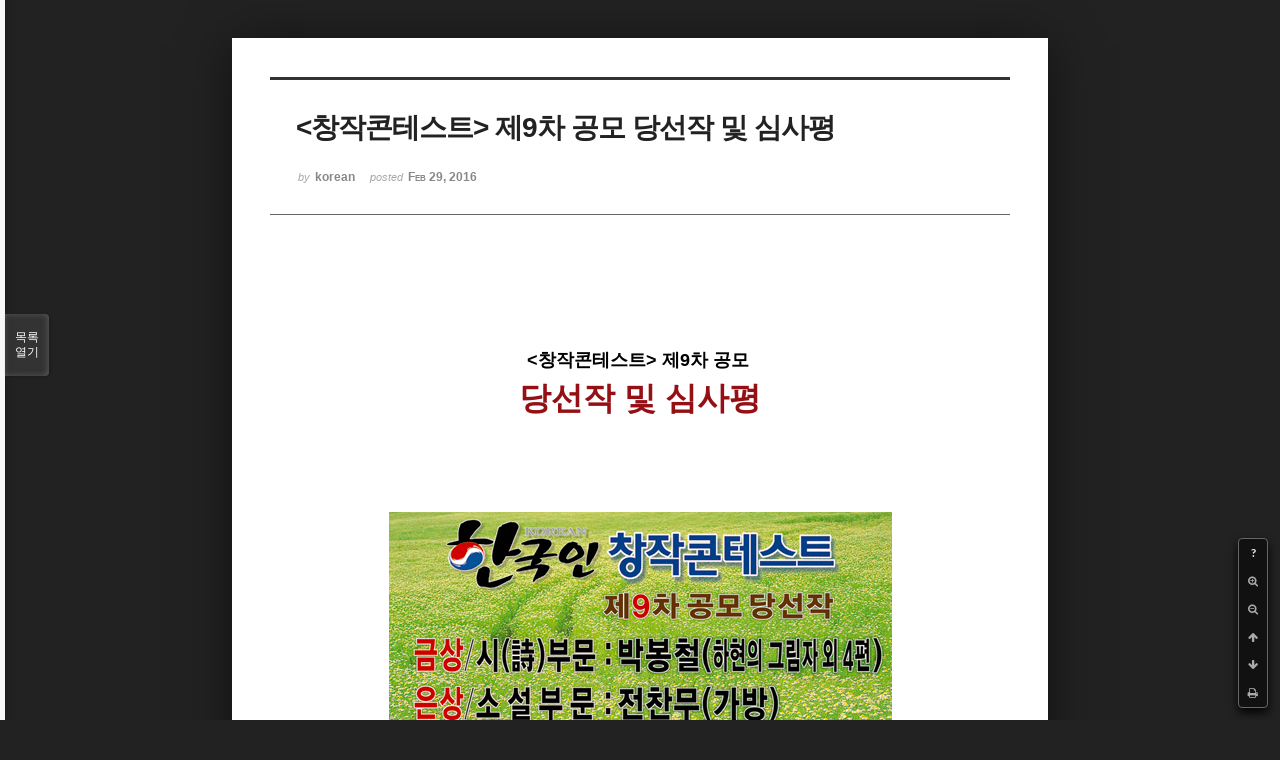

--- FILE ---
content_type: text/html; charset=UTF-8
request_url: http://bumdol72xe.dothome.co.kr/xe/index.php?mid=winestimate&search_target=tag&search_keyword=%EB%B6%80%EC%82%B0%EB%AC%B8%ED%95%99&sort_index=title&order_type=desc&listStyle=viewer&page=2&document_srl=30713
body_size: 25190
content:
<!DOCTYPE html>
<html lang="ko">
<head>
<!-- META -->
<meta charset="utf-8">
<meta name="Generator" content="XpressEngine">
<meta http-equiv="X-UA-Compatible" content="IE=edge">
<!-- TITLE -->
<title>수상자 및 심사평 - &lt;창작콘테스트&gt; 제9차 공모 당선작 및 심사평</title>
<!-- CSS -->
<link rel="stylesheet" href="/xe/common/css/xe.min.css?20170130022911" />
<link rel="stylesheet" href="/xe/common/js/plugins/ui/jquery-ui.min.css?20170130022942" />
<link rel="stylesheet" href="https://maxcdn.bootstrapcdn.com/font-awesome/4.2.0/css/font-awesome.min.css" />
<link rel="stylesheet" href="/xe/modules/board/skins/sketchbook5/css/board.css?20170130111129" />
<!--[if lt IE 9]><link rel="stylesheet" href="/xe/modules/board/skins/sketchbook5/css/ie8.css?20170130111129" />
<![endif]--><link rel="stylesheet" href="/xe/modules/board/skins/sketchbook5/css/print.css?20170130111129" media="print" />
<link rel="stylesheet" href="/xe/modules/board/skins/sketchbook5/css/jquery.mCustomScrollbar.css?20170130111129" />
<link rel="stylesheet" href="/xe/modules/editor/styles/default/style.css?20170130023018" />
<!-- JS -->
<!--[if lt IE 9]><script src="/xe/common/js/jquery-1.x.min.js?20170130022911"></script>
<![endif]--><!--[if gte IE 9]><!--><script src="/xe/common/js/jquery.min.js?20170130022911"></script>
<!--<![endif]--><script src="/xe/common/js/x.min.js?20170130103037"></script>
<script src="/xe/common/js/xe.min.js?20170414184040"></script>
<script src="/xe/modules/board/tpl/js/board.min.js?20170130055150"></script>
<!-- RSS -->
<!-- ICON -->

<script>
						if(!captchaTargetAct) {var captchaTargetAct = [];}
						captchaTargetAct.push("procMemberInsert");
						</script>

<meta name="viewport" content="width=device-width, initial-scale=1, minimum-scale=1, maximum-scale=1, user-scalable=yes, target-densitydpi=medium-dpi" />
<style> .xe_content { font-size:12px; }</style>
<link rel="canonical" href="http://bumdol72xe.dothome.co.kr/xe/winestimate/30713" />
<meta name="description" content="&amp;lt;창작콘테스트&amp;gt; 제9차 공모 당선작 및 심사평   [월간문학 한국인]이 작가로서의 꿈을 이루고자 분발하는 젊은 영혼들의 순수 문학 창작의욕을 북돋기 위해 기획한 &amp;lt;창작콘테스트&amp;gt;가 제9차를 맞았다. 이번 제9차 공모는 출품작이 비교적 저조했던 지난 제7차나 제8차 공모보다 응모편수가 조금 더 많았고, 상대적으로 작품의 수준 또한 기대할만한 수준이라는 평이다.   [월간문학 한국인]&amp;lt;창작콘테스트&amp;gt;는..." />
<meta property="og:locale" content="ko_KR" />
<meta property="og:type" content="article" />
<meta property="og:url" content="http://bumdol72xe.dothome.co.kr/xe/winestimate/30713" />
<meta property="og:title" content="수상자 및 심사평 - &amp;lt;창작콘테스트&amp;gt; 제9차 공모 당선작 및 심사평" />
<meta property="og:description" content="&amp;lt;창작콘테스트&amp;gt; 제9차 공모 당선작 및 심사평   [월간문학 한국인]이 작가로서의 꿈을 이루고자 분발하는 젊은 영혼들의 순수 문학 창작의욕을 북돋기 위해 기획한 &amp;lt;창작콘테스트&amp;gt;가 제9차를 맞았다. 이번 제9차 공모는 출품작이 비교적 저조했던 지난 제7차나 제8차 공모보다 응모편수가 조금 더 많았고, 상대적으로 작품의 수준 또한 기대할만한 수준이라는 평이다.   [월간문학 한국인]&amp;lt;창작콘테스트&amp;gt;는..." />
<meta property="article:published_time" content="2016-02-29T03:02:41+09:00" />
<meta property="article:modified_time" content="2017-08-07T10:39:45+09:00" />
<meta property="article:tag" content="월간" />
<meta property="article:tag" content="한국인" />
<meta property="article:tag" content="김영찬" />
<meta property="article:tag" content="은유시인" />
<meta property="article:tag" content="부산문학" />
<meta property="article:tag" content="등단" />
<meta property="article:tag" content="순수문학" />
<meta property="article:tag" content="종합문예지" />
<meta property="article:tag" content="노벨문학" />
<meta property="article:tag" content="인쇄정보신문" />
<meta property="article:tag" content="시인" />
<meta property="article:tag" content="수필가" />
<meta property="article:tag" content="소설가" />
<meta property="article:tag" content="등단문" />
<meta property="article:tag" content="우주" />
<meta property="article:tag" content="전쟁" />
<meta property="article:tag" content="공상과학" />
<meta property="article:tag" content="미래" />
<meta property="article:tag" content="첨단기지" />
<meta property="article:tag" content="혜성" />
<meta property="og:image" content="http://bumdol72xe.dothome.co.kr/xe/./files/attach/images/402/713/030/9d00366846903610051d235312b89ffa.jpg" />
<meta property="og:image:width" content="503" />
<meta property="og:image:height" content="275" />
<meta property="og:image" content="http://bumdol72xe.dothome.co.kr/xe/./files/attach/images/402/713/030/0a7d715016c0db7f40141dc09c7d87aa.jpg" />
<meta property="og:image:width" content="904" />
<meta property="og:image:height" content="396" />
<style data-id="bdCss">
.bd em,.bd .color{color:#333333;}
.bd .shadow{text-shadow:1px 1px 1px ;}
.bd .bolder{color:#333333;text-shadow:2px 2px 4px ;}
.bd .bg_color{background-color:#333333;}
.bd .bg_f_color{background-color:#333333;background:-webkit-linear-gradient(#FFF -50%,#333333 50%);background:linear-gradient(to bottom,#FFF -50%,#333333 50%);}
.bd .border_color{border-color:#333333;}
.bd .bx_shadow{box-shadow:0 0 2px ;}
.viewer_with.on:before{background-color:#333333;box-shadow:0 0 2px #333333;}
.bd_zine.zine li:first-child,.bd_tb_lst.common_notice tr:first-child td{margin-top:2px;border-top:1px solid #DDD}
.bd_zine .info b,.bd_zine .info a{color:;}
.bd_zine.card h3{color:#333333;}
</style>
<style>
body,input,textarea,select,button,table{font-family:;}
#viewer .rd_trb,#viewer #trackback{display:none}
</style><script>
//<![CDATA[
var current_url = "http://bumdol72xe.dothome.co.kr/xe/?mid=winestimate&search_target=tag&search_keyword=%EB%B6%80%EC%82%B0%EB%AC%B8%ED%95%99&sort_index=title&order_type=desc&listStyle=viewer&page=2&document_srl=30713";
var request_uri = "http://bumdol72xe.dothome.co.kr/xe/";
var current_mid = "winestimate";
var waiting_message = "서버에 요청 중입니다. 잠시만 기다려주세요.";
var ssl_actions = new Array();
var default_url = "http://bumdol72xe.dothome.co.kr/xe";
xe.current_lang = "ko";
xe.cmd_find = "찾기";
xe.cmd_cancel = "취소";
xe.cmd_confirm = "확인";
xe.msg_no_root = "루트는 선택 할 수 없습니다.";
xe.msg_no_shortcut = "바로가기는 선택 할 수 없습니다.";
xe.msg_select_menu = "대상 메뉴 선택";
//]]>
</script>
</head>
<body class="viewer_blk">
<!--#JSPLUGIN:ui--><script>//<![CDATA[
var lang_type = "ko";
var bdLogin = "로그인 하시겠습니까?@http://bumdol72xe.dothome.co.kr/xe/index.php?mid=winestimate&search_target=tag&search_keyword=%EB%B6%80%EC%82%B0%EB%AC%B8%ED%95%99&sort_index=title&order_type=desc&listStyle=viewer&page=2&document_srl=30713&act=dispMemberLoginForm";
jQuery(function($){
	board('#bd_402_30713');
});
//]]></script>

<div id="viewer" class="white viewer_style rd_nav_blk">
	<div id="bd_402_30713" class="bd clear  " data-default_style="viewer" data-bdFilesType="" data-bdNavSide="N" style="max-width:px">
		<div id="rd_ie" class="ie8_only"><i class="tl"></i><i class="tc"></i><i class="tr"></i><i class="ml"></i><i class="mr"></i><i class="bl"></i><i class="bc"></i><i class="br"></i></div>
		<div class="rd rd_nav_style2 clear" style="padding:;" data-docSrl="30713">
	
	<div class="rd_hd clear" style="">
		
				
		<div class="blog v" style="text-align:;;">
			<div class="top_area ngeb np_18px" style="text-align:">
															</div>
			<h1 class="font ngeb" style=";-webkit-animation-name:rd_h1_v;-moz-animation-name:rd_h1_v;animation-name:rd_h1_v;">&lt;창작콘테스트&gt; 제9차 공모 당선작 및 심사평</h1>						<div class="btm_area ngeb np_18px" style="text-align:"> 
								<span><small>by </small><b>korean</b></span>				<span title="2016.02.29 03:02"><small>posted </small><b class="date">Feb 29, 2016</b></span>															</div>
		</div>		
				
				
				
				
				<div class="rd_nav_side">
			<div class="rd_nav img_tx fr m_btn_wrp">
		<div class="help bubble left m_no">
		<a class="text" href="#" onclick="jQuery(this).next().fadeToggle();return false;">?</a>
		<div class="wrp">
			<div class="speech">
				<h4>단축키</h4>
				<p><strong><i class="fa fa-long-arrow-left"></i><span class="blind">Prev</span></strong>이전 문서</p>
				<p><strong><i class="fa fa-long-arrow-right"></i><span class="blind">Next</span></strong>다음 문서</p>
				<p><strong>ESC</strong>닫기</p>			</div>
			<i class="bubble_edge"></i>
			<i class="ie8_only bl"></i><i class="ie8_only br"></i>
		</div>
	</div>	<a class="tg_btn2 bubble m_no" href="#" data-href=".bd_font_select" title="글꼴 선택"><strong>가</strong><i class="arrow down"></i></a>	<a class="font_plus bubble" href="#" title="크게"><i class="fa fa-search-plus"></i><b class="tx">크게</b></a>
	<a class="font_minus bubble" href="#" title="작게"><i class="fa fa-search-minus"></i><b class="tx">작게</b></a>
			<a class="back_to bubble m_no" href="#bd_402_30713" title="위로"><i class="fa fa-arrow-up"></i><b class="tx">위로</b></a>
	<a class="back_to bubble m_no" href="#rd_end_30713" title="(목록) 아래로"><i class="fa fa-arrow-down"></i><b class="tx">아래로</b></a>
	<a class="comment back_to bubble if_viewer m_no" href="#30713_comment" title="댓글로 가기"><i class="fa fa-comment"></i><b class="tx">댓글로 가기</b></a>
	<a class="print_doc bubble m_no this" href="http://bumdol72xe.dothome.co.kr/xe/index.php?mid=winestimate&amp;search_target=tag&amp;search_keyword=%EB%B6%80%EC%82%B0%EB%AC%B8%ED%95%99&amp;sort_index=title&amp;order_type=desc&amp;listStyle=viewer&amp;page=2&amp;document_srl=30713" title="인쇄"><i class="fa fa-print"></i><b class="tx">인쇄</b></a>			</div>		</div>			</div>
	
		
	<div class="rd_body clear">
		
				
				
				<article><!--BeforeDocument(30713,661)--><div class="document_30713_661 xe_content"><div style="font-size:12px;"><br /></div><div><div style="text-align:center;"><div style="font-size:12px;"><p><br /></p>
<p></p>
<strong><br /></strong><p><strong></strong></p>
<strong><br /></strong></div><div style="font-size:12px;"><span style="font-size:18px;"><strong>&lt;창작콘테스트&gt; 제9차 공모 </strong></span></div><div style="font-size:12px;"><span style="font-size:18px;"><strong><span style="font-size:32px;color:rgb(149,16,21);">당선작 및 심사평</span></strong></span></div><div style="font-size:12px;"><br /></div><div style="font-size:12px;"><br /></div><div style="font-size:12px;"><br /></div><div style="font-size:12px;"><br /></div><div style="font-size:12px;"><br /></div><div style="font-size:12px;"><img src="http://bumdol72xe.dothome.co.kr/xe/files/attach/images/402/713/030/9d00366846903610051d235312b89ffa.jpg" alt="koreancontest-20160229_01.jpg" width="503" height="275" style="" /><p><br /></p>
<p><br /></p>
</div><div style="font-size:12px;"><p><br /></p>
<p><br /></p>
</div><div style="font-size:12px;"><br /></div><div style="font-size:12px;text-align:left;"><span style="font-size:14px;">  [월간문학 한국인]이 작가로서의 꿈을 이루고자 분발하는 젊은 영혼들의 순수 문학 창작의욕을 북돋기 위해 기획한 &lt;창작콘테스트&gt;가 제9차를 맞았다. 이번 제9차 공모는 출품작이 비교적 저조했던 지난 제7차나 제8차 공모보다 응모편수가 조금 더 많았고, 상대적으로 작품의 수준 또한 기대할만한 수준이라는 평이다. </span></div><div style="font-size:12px;text-align:left;"><span style="font-size:14px;">  </span><span style="font-size:14px;line-height:21px;">[월간문학 한국인]</span><span style="font-size:14px;line-height:21px;">&lt;창작콘테스트&gt;는 작가로서의 무궁한 필력이나 완벽한 전문성을 하나하나 따져 시상하는 그런 대단한 문학상이 아니다. 오로지 전문작가가 되기만을 꿈꾸어온 예비작가들의 작품들 가운데 다소 흠결이 있더라도 치열한 작가정신과 독특하고도 개성있는 표현, 문학작품으로서의 완성도를 따져 우열을 가릴 뿐이다. 따라서 설혹 미흡한 부분이 있더라도 그 가능성을 보아 당선작을 뽑을 뿐임으로 문학상으로서의 권위를 논하는 것은 결코 바람직하지 않다 할 것이다.</span></div><div style="font-size:12px;text-align:left;"><span style="font-size:14px;line-height:1.5;">  이번 응모자 또한 모두 각고의 노력을 기울였을 터이고 나름의 재능을 발휘하였다고 보여지지만, 상당수의 작품들은 여전히 진부한 낱말들의 사용과 구태의연한 표현들이 주류를 이루고 있는 점이 아쉽다. </span></div><div style="font-size:12px;text-align:left;"><span style="font-size:14px;">  글을 쓴다는 것은 자신이 그간 겪어온 체험을 바탕으로 자신만의 독특한 감각에 의해 산고를 겪듯, 그 누구도 쓰지 않는 자기 자신만의 문체와 어법, 시각으로 새로운 이미지를 창조하는 작업이 아니겠는가.</span></div><div style="font-size:12px;text-align:left;"><span style="font-size:14px;">  이번 &lt;창작콘테스트&gt; 제9차 공모에서는 특별히 시(詩) 부문에서 금상과 동상의 당선작을 선정했다. 참여해주신 작가 여러분들, 그리고 여러 어려운 여건에서 창작을 자신의 운명으로 택하려하는 모든 분들께 신의 가호가 깃들기를 기원하며 각별한 감사와 격려의 뜻을 전한다.</span></div><div style="font-size:12px;text-align:left;"><span style="font-size:14px;"><br /></span></div><div><p style="font-size:12px;"><br /></p>
<p style="font-size:12px;"><img src="http://bumdol72xe.dothome.co.kr/xe/files/attach/images/402/713/030/0a7d715016c0db7f40141dc09c7d87aa.jpg" alt="mkorean_certification_090.jpg" width="904" height="396" style="" /></p>
<p><br /></p>
<p></p>
<p><br /></p>
<br /><p></p>
<br /><br /><p style="font-size:12px;"></p>
<strong></strong><p style="font-size:12px;"><strong></strong></p>
<p style="font-size:12px;"><br /></p>
<p style="font-size:12px;"><br /></p>
<strong></strong><div><strong><span style="font-size:24px;color:rgb(255,255,255);font-family:'맑은 고딕', 'Malgun Gothic', 'Segoe UI';background-color:rgb(204,153,0);">금상</span></strong></div><div><div>*******************************************************************</div><div><br /></div><div><strong><span style="font-size:18px;color:rgb(110,57,26);">시(詩)부문</span></strong><br /></div><div><strong><span style="font-size:18px;color:rgb(110,57,26);"><br /></span></strong></div></div><div><strong><span style="font-size:18px;color:rgb(110,57,26);"><br /></span></strong></div><div><br /></div><div style="text-align:left;"><strong style="line-height:1.5;"><span style="font-size:14px;line-height:21px;"><span style="font-size:18px;color:rgb(149,16,21);">■ </span></span></strong><span style="text-align:center;font-size:18px;line-height:21px;"><font color="#951015"><strong>하현의 그림자</strong></font></span><br /></div><div><div style="text-align:left;"><div><span style="font-size:14px;">   - </span><span style="font-size:14px;line-height:21px;">박봉철</span><span style="font-size:14px;"> </span><br /></div><div><span style="font-size:14px;"><br /></span></div><div><span style="font-size:14px;line-height:21px;"><br /></span></div><div><div><span style="font-size:14px;line-height:21px;">이팝나무 한 그루가 있네,</span><br /></div><div><span style="font-size:14px;line-height:21px;">밤마다 이밥 향긋한 향취 만발하던</span></div><div><span style="font-size:14px;line-height:21px;">그 달콤한 고봉이 지난 바람을 차곡차곡 쌓아올리고</span></div><div><span style="font-size:14px;line-height:21px;">기나긴 칠흑의 밤을 지새우네.</span></div><div><span style="font-size:14px;line-height:21px;"> </span></div><div><span style="font-size:14px;line-height:21px;">하현달 뜨던 늦가을 밤</span></div><div><span style="font-size:14px;line-height:21px;">어머니의 안색에 달그림자 몰려있네</span></div><div><span style="font-size:14px;line-height:21px;">계절을 놓아버린 무너지는 날들,</span></div><div><span style="font-size:14px;line-height:21px;">저토록 오랫동안 지속하는 것일까</span></div><div><span style="font-size:14px;line-height:21px;"> </span></div><div><span style="font-size:14px;line-height:21px;">가냘픈 속눈썹 틈새로</span></div><div><span style="font-size:14px;line-height:21px;">몇 갈래의 시름과 주름이 도드라지고</span></div><div><span style="font-size:14px;line-height:21px;">어깨가득 이밥의 향기가 밴</span></div><div><span style="font-size:14px;line-height:21px;">저 꽃봉오리에 봇물 터진 하현의 그림자</span></div><div><span style="font-size:14px;line-height:21px;"> </span></div><div><span style="font-size:14px;line-height:21px;">내 살갗 패인 주름진 눈가에</span></div><div><span style="font-size:14px;line-height:21px;">무르익은 짙은 안개,</span></div><div><span style="font-size:14px;line-height:21px;">캄캄한 저편에서 빠져나오고</span></div><div><span style="font-size:14px;line-height:21px;"><br /></span></div><div><span style="font-size:14px;line-height:21px;"> </span></div><div><br /></div><div><strong style="line-height:1.5;"><span style="font-size:14px;line-height:21px;"><span style="font-size:18px;color:rgb(149,16,21);">■ </span></span></strong><span style="text-align:center;font-size:18px;line-height:21px;"><font color="#951015"><strong>탄광촌</strong></font></span></div><div style="text-align:center;"><div style="text-align:left;"><span style="font-size:14px;">   - </span><span style="font-size:14px;line-height:21px;">박봉철</span><span style="font-size:14px;"> </span></div></div><div><span style="font-size:14px;line-height:21px;"> </span></div><div><span style="font-size:14px;line-height:21px;"> </span></div><div><span style="font-size:14px;line-height:21px;">산길마다 이미 내달리는 곳, 이끼 마냥 쌓인 나무들</span></div><div><span style="font-size:14px;line-height:21px;">울긋불긋한 향내가</span></div><div><span style="font-size:14px;line-height:21px;">맡겨진 계절로부터 반짝이는 마을</span></div><div><span style="font-size:14px;line-height:21px;"> </span></div><div><span style="font-size:14px;line-height:21px;">바람은 더불어 몸 누일 곳을 찾아</span></div><div><span style="font-size:14px;line-height:21px;">붉어지고 싶은지</span></div><div><span style="font-size:14px;line-height:21px;">가난에 취한 광부들,</span></div><div><span style="font-size:14px;line-height:21px;">수줍었고 추슬러 가던 고난의 삶을 캔다.</span></div><div><span style="font-size:14px;line-height:21px;"> </span></div><div><span style="font-size:14px;line-height:21px;">맞물린 산세의 날카로운 부위는</span></div><div><span style="font-size:14px;line-height:21px;">온종일 매몰시키겠지만</span></div><div><span style="font-size:14px;line-height:21px;">뜬구름 많은 마을에 어둑하고 칙칙한 세월은</span></div><div><span style="font-size:14px;line-height:21px;">가장 흐름한 곳을 휘청거리고</span></div><div><span style="font-size:14px;line-height:21px;">캄캄한 시간을 채굴했을까</span></div><div><span style="font-size:14px;line-height:21px;"> </span></div><div><span style="font-size:14px;line-height:21px;">기울어가는 어깨에는 헐어진 상처만 놓이고</span></div><div><span style="font-size:14px;line-height:21px;">이마에는 땀방울이</span></div><div><span style="font-size:14px;line-height:21px;">철새들의 솟대처럼 짜였으리라</span></div><div><span style="font-size:14px;line-height:21px;"> </span></div><div><span style="font-size:14px;line-height:21px;">손금처럼 갈라지는 좁은 길</span></div><div><span style="font-size:14px;line-height:21px;">되짚어 돌아가는 탄환들</span></div><div><span style="font-size:14px;line-height:21px;">주글주글 처진 삶도</span></div><div><span style="font-size:14px;line-height:21px;">음각된 상처마다 괜찮은 듯</span></div><div><span style="font-size:14px;line-height:21px;">와글와글 부대끼는 그 일상, 뜨겁다</span></div><div><span style="font-size:14px;line-height:21px;"><br /></span></div><div><span style="font-size:14px;line-height:21px;">     </span></div><div><span style="font-size:14px;line-height:21px;">      </span></div><div><div style="text-align:left;"><strong style="line-height:1.5;"><span style="font-size:14px;line-height:21px;"><span style="font-size:18px;color:rgb(149,16,21);">■ </span></span></strong><font color="#951015"><span style="font-size:18px;line-height:21px;"><strong>산사</strong><span style="font-size:12px;">山寺</span></span></font><br /></div><div style="text-align:center;"><div style="text-align:left;"><span style="font-size:14px;">   - </span><span style="font-size:14px;line-height:21px;">박봉철</span><span style="font-size:14px;"> </span></div></div></div><div><span style="font-size:14px;line-height:21px;"> </span></div><div><span style="font-size:14px;line-height:21px;"> </span></div><div><span style="font-size:14px;line-height:21px;">가파른 길, 마음 좇아 등불 밝히고</span></div><div><span style="font-size:14px;line-height:21px;">그 길 윤회처럼 느릿느릿 돌아가니</span></div><div><span style="font-size:14px;line-height:21px;">가 닿고 싶은지</span></div><div><span style="font-size:14px;line-height:21px;">새벽부터 누군가, 산사 뜰 공양하는 소리</span></div><div><span style="font-size:14px;line-height:21px;">목탁 너머 환하다</span></div><div><span style="font-size:14px;line-height:21px;"> </span></div><div><span style="font-size:14px;line-height:21px;">탑 속에 은밀히 봉양한</span></div><div><span style="font-size:14px;line-height:21px;">노승의 사리처럼</span></div><div><span style="font-size:14px;line-height:21px;">제 몸 불살라야</span></div><div><span style="font-size:14px;line-height:21px;">수백 만 번 고쳐 살아야</span></div><div><span style="font-size:14px;line-height:21px;">법도의 가르침을 깨달을 수 있을까</span></div><div><span style="font-size:14px;line-height:21px;"> </span></div><div><span style="font-size:14px;line-height:21px;">자비스런 흰 눈의 보시가</span></div><div><span style="font-size:14px;line-height:21px;">끊어진 세상 밖을 밝히고</span></div><div><span style="font-size:14px;line-height:21px;">파리하게 떨리는, 산사의 뒷모습에</span></div><div><span style="font-size:14px;line-height:21px;"> </span></div><div><span style="font-size:14px;line-height:21px;">따라 나온 염불소리,</span></div><div><span style="font-size:14px;line-height:21px;">적요한 아침을 재촉한다.</span></div><div><span style="font-size:14px;line-height:21px;"> </span></div><div><span style="font-size:14px;line-height:21px;"> </span></div><div><span style="font-size:14px;line-height:21px;">    </span></div><div><div><strong style="line-height:1.5;"><span style="font-size:14px;line-height:21px;"><span style="font-size:18px;color:rgb(149,16,21);">■ </span></span></strong><font color="#951015"><span style="font-size:18px;line-height:21px;"><strong>초승달</strong></span></font><br /></div><div style="text-align:center;"><div style="text-align:left;"><span style="font-size:14px;">   - </span><span style="font-size:14px;line-height:21px;">박봉철</span><span style="font-size:14px;"> </span></div></div></div><div><span style="font-size:14px;line-height:21px;"> </span></div><div><span style="font-size:14px;line-height:21px;">    </span></div><div><span style="font-size:14px;line-height:21px;">초야 치른 새색시</span></div><div><span style="font-size:14px;line-height:21px;">부드러운 나뭇가지에 걸린 환한 부끄러움,</span></div><div><span style="font-size:14px;line-height:21px;"> </span></div><div><span style="font-size:14px;line-height:21px;">캄캄한 눈썹 부드럽게 밀어 올려</span></div><div><span style="font-size:14px;line-height:21px;">고개 살짝 기울이는 얼굴</span></div><div><span style="font-size:14px;line-height:21px;"> </span></div><div><span style="font-size:14px;line-height:21px;">어느 초겨울 새벽</span></div><div><span style="font-size:14px;line-height:21px;">펑펑, 터지는 서릿발에</span></div><div><span style="font-size:14px;line-height:21px;">주렁주렁, 불그스레한 새내기 달빛</span></div><div><span style="font-size:14px;line-height:21px;"><br /></span></div><div><span style="font-size:14px;line-height:21px;"><br /></span></div><div><span style="font-size:14px;line-height:21px;"> </span></div><div><div><strong style="line-height:1.5;"><span style="font-size:14px;line-height:21px;"><span style="font-size:18px;color:rgb(149,16,21);">■ </span></span></strong><font color="#951015"><span style="font-size:18px;line-height:21px;"><strong>밧줄1</strong></span></font><br /></div><div style="text-align:center;"><div style="text-align:left;"><span style="font-size:14px;">   - </span><span style="font-size:14px;line-height:21px;">박봉철</span><span style="font-size:14px;"> </span></div></div></div><div><span style="font-size:14px;line-height:21px;"> </span></div><div><span style="font-size:14px;line-height:21px;"> </span></div><div><span style="font-size:14px;line-height:21px;">목이 힘껏 당겨진</span></div><div><span style="font-size:14px;line-height:21px;">밧줄의 내부는 구겨지도록 목을 껴안는다.</span></div><div><span style="font-size:14px;line-height:21px;"> </span></div><div><span style="font-size:14px;line-height:21px;">천장에 굵직한 대못을 감고</span></div><div><span style="font-size:14px;line-height:21px;">못대가리 틈새로 감아올린 통통한</span></div><div><span style="font-size:14px;line-height:21px;">그녀의 가녀린 모가지는 괄약근 같은</span></div><div><span style="font-size:14px;line-height:21px;">힘줄이 움푹 파인, 맨살 사이로 파닥거리고 </span></div><div><span style="font-size:14px;line-height:21px;"> </span></div><div><span style="font-size:14px;line-height:21px;">밧줄을 낚아채며</span></div><div><span style="font-size:14px;line-height:21px;">녹아내리는 슬픔과 고통이</span></div><div><span style="font-size:14px;line-height:21px;">꼬아진 올을 더 옭아매고</span></div><div><span style="font-size:14px;line-height:21px;">대롱대롱 버티는, 허공이 숨 막힐지도 모른다.</span></div><div><span style="font-size:14px;line-height:21px;"> </span></div><div><span style="font-size:14px;line-height:21px;">모가지가 가는 것은 유난히 위험한 일이다.</span></div><div><span style="font-size:14px;line-height:21px;">단단한 밧줄에 가는 목을 뒤척이다가</span></div><div><span style="font-size:14px;line-height:21px;">풀어헤친 응어리가 노출되기라도</span></div><div><span style="font-size:14px;line-height:21px;">비참한 삶의 허점을 보이기라도 한다면,</span></div><div><span style="font-size:14px;line-height:21px;">발버둥치는 그녀의 밧줄은 이미 성공한 셈이다.</span></div><div><span style="font-size:14px;line-height:21px;"> </span></div><div><span style="font-size:14px;line-height:21px;">그녀를 알 수는 없지만 그 끝은 선명하다.</span></div><div><span style="font-size:14px;line-height:21px;">마지막을 버텨야 밧줄 깊숙이 잠겨있는</span></div><div><span style="font-size:14px;line-height:21px;">한<span style="font-size:12px;">恨</span>을 꺼낼 수 있을 것이다.</span></div><div><span style="font-size:14px;line-height:21px;"> </span></div><div><span style="font-size:14px;line-height:21px;">한 뼘의 허공을 받히고 있는 틈새의 저녁,</span></div><div><span style="font-size:14px;line-height:21px;">이편에서 저편의 높이가</span></div><div><span style="font-size:14px;line-height:21px;">서럽고 가슴 아팠던 날들의 잔여분일까</span></div><div><span style="font-size:14px;line-height:21px;">그녀는 최후의 숨을 몰아쉰다.</span></div></div><div style="text-align:center;"><div style="text-align:left;"><div><span style="font-size:14px;line-height:21px;"><br /></span></div><div><span style="font-size:14px;line-height:21px;"><br /></span></div></div></div><div style="text-align:center;"><span style="font-size:14px;"> </span></div><div style="text-align:center;"><span style="font-size:14px;"><br /></span></div><div style="text-align:center;"><br /></div><div style="text-align:center;"><span style="font-size:14px;color:rgb(125,125,125);">********</span></div><div style="text-align:center;"><br /></div><div style="text-align:center;"><span style="font-size:14px;"><strong><span style="font-size:18px;color:rgb(110,57,26);">금상</span></strong></span></div><div style="text-align:center;"><span style="font-size:14px;"><strong><span style="font-size:18px;color:rgb(149,16,21);">당선작 심사평</span></strong></span></div><div style="text-align:center;"><br /></div><div style="text-align:center;"><br /></div><div><div style="text-align:center;"><span style="font-size:14px;line-height:21px;">  </span><span style="background-color:rgb(255,255,255);"><font face="Segoe UI, Meiryo, 나눔고딕, NanumGothic, ng, 맑은 고딕, Malgun Gothic, 돋움, Dotum, AppleGothic, sans-serif"><span style="font-size:14px;line-height:21px;">제9차 &lt;창작콘테스트&gt; 금상은 시(詩)부문 박봉철 씨의「하현의 그림자」외 네 편의 시를 선정했</span></font></span><span style="font-family:'Segoe UI', Meiryo, '나눔고딕', NanumGothic, ng, '맑은 고딕', 'Malgun Gothic', '돋움', Dotum, AppleGothic, sans-serif;font-size:14px;line-height:21px;background-color:rgb(255,255,255);">다. </span></div><div style="text-align:center;"><span style="font-size:14px;line-height:21px;font-family:'Segoe UI', Meiryo, '나눔고딕', NanumGothic, ng, '맑은 고딕', 'Malgun Gothic', '돋움', Dotum, AppleGothic, sans-serif;background-color:rgb(255,255,255);">당선자께선 본 당선을 계기로 향후 한국 문단, 더 나아가 세계 문단에 우뚝 설 수 있게끔 보다 치열한 정진이 있기를 기대한다.</span></div></div><div style="text-align:center;"><span style="font-size:14px;line-height:21px;"><br /></span></div><div style="text-align:center;"><br /></div><div style="text-align:center;"><br /></div><div style="text-align:center;"><span style="font-size:14px;">시인 김호철 / 시인 정은정</span></div><div><div><span style="font-size:14px;line-height:21px;"><br /></span></div><div><span style="font-size:14px;line-height:21px;"><br /></span></div><div><span style="font-size:14px;line-height:21px;"><br /></span></div><div><span style="font-size:14px;line-height:21px;"><br /></span></div><div><span style="font-size:14px;line-height:21px;"><br /></span></div><div><span style="font-size:14px;line-height:21px;"><br /></span></div><div><p style="text-align:center;"><br /></p>
<strong style="text-align:center;"></strong></div><div style="text-align:center;"><strong style="line-height:1.5;"><span style="font-size:24px;color:rgb(255,255,255);font-family:'맑은 고딕', 'Malgun Gothic', 'Segoe UI';background-color:rgb(204,153,0);">은상</span></strong><br /></div><div style="text-align:center;">*******************************************************************</div><div style="text-align:center;"><br /></div><div style="text-align:center;"><strong><span style="font-size:18px;color:rgb(110,57,26);">소설부문</span></strong><br /></div><div style="text-align:center;"><strong><span style="font-size:18px;color:rgb(110,57,26);"><br /></span></strong></div><div style="text-align:center;"><br /></div><div style="text-align:center;"><br /></div><div style="text-align:center;"><div><br /></div><div><br /></div><div><strong style="font-size:24px;line-height:21px;"><span style="color:rgb(149,16,21);">가방</span></strong><br /></div><div><span style="font-size:14px;">- 전찬무</span><span style="font-size:24px;line-height:21px;"><strong><span style="color:rgb(149,16,21);"><br /></span></strong></span></div><div><br /></div><div style="text-align:left;"><div style="text-align:center;"><span style="font-size:14px;line-height:21px;"> </span></div><div style="text-align:center;"><br /></div><div style="text-align:center;"><span style="font-size:14px;line-height:21px;"><br /></span></div><div><span style="font-size:14px;line-height:21px;"> “우편물 왔어요.”</span><br /></div><div><span style="font-size:14px;line-height:21px;"> 회사 직원이 건네준 것은 청첩장이었다. 신랑측 이름은 내가 모르는 이름이었고, 신부측에 적힌 이름이 낯이 익었다. 대학교 선배였다. 그리 가까운 사이는 아니었기에 그 선배가 학교를 졸업한 뒤로는 서로 연락하거나 만난 적이 없었다. 대개의 대학 동문이 그렇듯 가끔가다 들리는 소문으로 어떻게 산다더라 하는 이야기만 들을 뿐이었다. 청첩장에 적힌 날짜와 장소를 확인했다. 습관적으로 핸드폰 스케줄러에 저장은 해두었지만 정말로 갈지 안 갈지는 아직 결정하지 않았다. 왠지 모르게 불쾌한 기분이 들었다. 나와 아무런 얽힘도 없었던 선배의 결혼식이 왜 내 기분을 나쁘게 하는지 모르겠다. 잠깐 생각하다 고개를 도리질 치며, 업무 때문에 받은 스트레스 때문이겠거니 했다.</span></div><div><span style="font-size:14px;line-height:21px;"> </span></div><div><span style="font-size:14px;line-height:21px;"> 맑은 일요일. 나는 결혼식장에 와 있다. 오랜 만에 보는 대학 동문들과 인사도 하고, 장난도 치고, 서로의 안부도 물었다. 결혼식장에 온 사람들은 생각보다 많지 않았다. 주위를 둘러보았는데 왠 일인지 남자선배들이 하나도 보이지 않았다. 오늘의 신부인 K는 남자 선배들과도 허물없이 지내는 사이였던 걸로 기억하는데, 이상한 일이었다.</span></div><div><span style="font-size:14px;line-height:21px;"> 친구와 서로의 근황을 얘기하다 문득 궁금해져 신랑이 뭐 하는 사람인지 물었다.</span></div><div><span style="font-size:14px;line-height:21px;">“명문대 출신에 대기업 연구원이래. 연봉이 몇 억이라더라. 집도 잘 살고.”</span></div><div><span style="font-size:14px;line-height:21px;">“조건 좋네.”</span></div><div><span style="font-size:14px;line-height:21px;">“그거 보고 하는 거겠지. 남자는 능력 아니냐.”</span></div><div><span style="font-size:14px;line-height:21px;">“그래?”</span></div><div><span style="font-size:14px;line-height:21px;"> </span></div><div><span style="font-size:14px;line-height:21px;">신랑, 신부 입장을 알리는 사회자의 멘트가 들려왔다. 일순간 모든 하객들의 시선이 신랑, 신부에게로 쏠렸다. 나도 그들을 보았다. 퉁퉁한 얼굴에 키가 작고 뚱뚱한 신랑 옆에 아름다운 외모의 신부가 서 있었다. 늘씬한 키에 균형 잡힌 몸매가 나란히 선 신랑을 더욱 못나 보이게 했다. 갸름한 얼굴에 또렷한 이목구비를 가진 전형적인 미인형의 얼굴은 결혼식에 참석한 하객들의 시선을 모두 끌어들이는 듯 했다. 그 얼굴을 보니 갑자기 떠올랐다.</span></div><div><span style="font-size:14px;line-height:21px;"> 청첩장을 받고 기분이 나빴던 이유와 남자 선배들이 모두 이 결혼식에 참석하지 않은 이유.</span></div><div><span style="font-size:14px;line-height:21px;"> 이제 다 알 것 같다. 그 일 때문이다.</span></div><div><span style="font-size:14px;line-height:21px;"> </span></div><div><span style="font-size:14px;line-height:21px;"> 대학교 신입생 시절은 처음 접하는 자유로운 생활에 한창 들떠있던 시기였다. 부모님과 떨어져 내 자취방에 살면서 생활에 대해 누구의 간섭도 받지 않았다. 하루의 대부분을 할애하던 입시공부 시간이 없어지자 여유로운 시간이 많아졌다. 대부분의 여유시간은 대학 동기, 선배들과 어울려 다니며 보냈다. 여러 가지의 학과모임도 많았고 모임이 없는 날도 끼리끼리 뭉쳐서 놀기 바빴다. 선배들과의 친분도 깊어졌는데 그 때, 동기들과의 대화에서 늘 언급되는 커플이 있었다. 한 학년 위의 같은 과 선배인 J와 K 커플이었다. 둘 다 잘생기고 예뻤으며 활발한 성격에 후배들도 잘 챙겨서 우리 사이에서 인기가 많았다. 서로 아껴주는 모습이 보기 좋았고, 외모도 준수해 한 쌍의 연예인 커플을 바라보는 것 같은 느낌이 들었다. 우리 동기들과 함께 어울려서 술도 자주 마시고 학과 행사도 함께 참여했던 선배들이었다. 그 때 이런 생각을 했었다. 언젠가 여자친구를 만나 커플이 되면 저 선배들처럼 되고 싶다고.</span></div><div><span style="font-size:14px;line-height:21px;"> </span></div><div><span style="font-size:14px;line-height:21px;"> 대학교 1학년을 마치고 우리 동기들은 대부분 군대에 갔고 군대에서 2년 동안의 복무를 마친 뒤 학교에 다시 복학했다. 그 때 J는 우리보다 반 년 먼저 군대에 다녀와 복학도 반 년이 빨랐다. 우리 동기들이 복학한 뒤에도 J와 동기들은 예전처럼 함께 어울리며 학교생활을 했다. J의 안색이 어두워지고, 그의 얼굴을 보기 힘들어지기 시작한 건 우리가 복학하고 두어 달이 지나면서부터였다. J는 학교 수업에 빠지는 날이 많아졌고 간혹 등교한 날에도 안색이 영 좋지 않았다. 수업 중간 쉬는 시간에 함께 담배를 태우며, 초점 없는 눈으로 허공만 바라보는 J에게 요즘 무슨 일이 있냐고 물어보면 J는 아무 일도 없다고 멋쩍은 미소를 지으며 대답했지만 분명 뭔가 힘든 일이 있는 것 같았다.</span></div><div><span style="font-size:14px;line-height:21px;"> </span></div><div><span style="font-size:14px;line-height:21px;"> 어느 날이었다. J가 늦은 밤 내게 전화를 걸어 술을 마시자고 했다. 자취방에 있던 나는 그의 위치를 확인한 뒤 서둘러 옷을 챙겨 입고 밖으로 나갔다. 우리가 어울려 자주 가던 술집에 도착하니 J가 혼자서 술을 마시고 있었다. 주인 아주머니가 내게 J가 술을 많이 마셨으니 잘 챙기라고 말했다. 나는 J가 앉은 테이블로 가 그의 맞은편에 앉았다.</span></div><div><span style="font-size:14px;line-height:21px;"> “선배, 저 왔어요.”</span></div><div><span style="font-size:14px;line-height:21px;"> “어~ 왔냐? 한 잔 해.”</span></div><div><span style="font-size:14px;line-height:21px;"> J는 이미 반쯤 취해있었다. J가 눈을 껌뻑거리며 술병을 들어 내게 술을 따라주었다. 술을 따르는 그의 손을 보다가 나는 흠칫 놀라고 말았다. 그의 손은 예전과는 많이 달랐다. 손 여기저기 작은 상처들이 있었고 손가락에는 물집과 굳은살이 있었다. 나는 J의 손을 잡으며 요즘 뭘 하길래 손이 이렇게 상했느냐고 물었고, J는 얼른 손을 빼며 공사장에서 일을 좀 하고 있다고 했다. J의 집안사정을 몰랐던 나는 요즘 집안 형편이 좋지 않은지 물었다. J가 그렇지는 않다고 했다.</span></div><div><span style="font-size:14px;line-height:21px;"> “그럼 왜 학교도 빠져가면서 일을 해요?”</span></div><div><span style="font-size:14px;line-height:21px;"> “어…… 그럴 일이 좀 있어. 술이나 마시자.”</span></div><div><span style="font-size:14px;line-height:21px;"> 그렇게 잔을 주거니 받거니 하기를 몇 차례 반복했다. 분위기가 이상하게 무거웠다. 분명 뭔가 하고 싶은 말이나 털어놓고 싶은 비밀이 있는 것 같은데 J가 말을 하지 않으니, 나도 다른 화제를 꺼내기가 힘들었다. 오랜 침묵 끝에 J가 말했다.</span></div><div><span style="font-size:14px;line-height:21px;"> “...야. 내가 사실은…”</span></div><div><span style="font-size:14px;line-height:21px;"> “네?”</span></div><div><span style="font-size:14px;line-height:21px;"> “……아니야. 다음에 얘기할게.”</span></div><div><span style="font-size:14px;line-height:21px;"> “말씀하세요. 요즘 많이 힘드신 것 같은데. 무슨 일 있어요?”</span></div><div><span style="font-size:14px;line-height:21px;"> “……아니야. 별 일 없어.”</span></div><div><span style="font-size:14px;line-height:21px;">결국 그날 술자리는 별다른 대화 없이 술만 마시다 끝이 났다.</span></div><div><span style="font-size:14px;line-height:21px;"> </span></div><div><span style="font-size:14px;line-height:21px;"> 만취한 J는 술집 테이블 위에 골아 떨어졌고 나는 그를 업고 내 자취방으로 데려와 눕혔다. J의 핸드폰이 울렸다. 핸드폰을 액정을 보니 K의 전화였다. K가 걱정할 것 같아 전화를 받았다.</span></div><div><span style="font-size:14px;line-height:21px;"> “여보세요.”</span></div><div><span style="font-size:14px;line-height:21px;"> “J 핸드폰 아닌가요?”</span></div><div><span style="font-size:14px;line-height:21px;"> “K선배. J선배 지금 잠들었어요.”</span></div><div><span style="font-size:14px;line-height:21px;"> “걔가 왜 거기 가 있니?”</span></div><div><span style="font-size:14px;line-height:21px;"> “저희 집 근처에서 같이 술 마시다가 J선배가 좀 취해서 이리로 왔어요.”</span></div><div><span style="font-size:14px;line-height:21px;"> “그래? 알았어.”</span></div><div><span style="font-size:14px;line-height:21px;"> “저… 선배.”</span></div><div><span style="font-size:14px;line-height:21px;"> “응?”</span></div><div><span style="font-size:14px;line-height:21px;"> “혹시, J선배 뭐 힘든 일 있어요?”</span></div><div><span style="font-size:14px;line-height:21px;"> “J? 걔가 힘들게 뭐가 있어.”</span></div><div><span style="font-size:14px;line-height:21px;"> “요즘 좀 많이 힘들어 보이던데……”</span></div><div><span style="font-size:14px;line-height:21px;"> “글쎄. 난 잘 모르겠던데.”</span></div><div><span style="font-size:14px;line-height:21px;"> “그래요?... 알았어요.”</span></div><div><span style="font-size:14px;line-height:21px;"> “응. 끊어.”</span></div><div><span style="font-size:14px;line-height:21px;"> </span></div><div><span style="font-size:14px;line-height:21px;"> 그 날 밤, 잠결에 나는 J가 하는 잠꼬대를 들었다.</span></div><div><span style="font-size:14px;line-height:21px;"> “미안하다…… 미안해…… 내가 정말 미안해.”</span></div><div><span style="font-size:14px;line-height:21px;"> 누구한테 뭐가 그렇게 미안하다는 걸까? J에게 뭔가 말 못할 사정이 있나 보다. 그런 생각을 하다가 다시 잠이 들었다.</span></div><div><span style="font-size:14px;line-height:21px;"> 아침에 일어나보니 J는 나가고 없었다. 핸드폰을 열어보니 문자 메세지가 와 있었다.</span></div><div><span style="font-size:14px;line-height:21px;">-       신세 많이 졌다. 다음에 내가 밥 살게.</span></div><div><span style="font-size:14px;line-height:21px;"> 그 날 이후, 나는 J를 다시는 만날 수 없었다.</span></div><div><span style="font-size:14px;line-height:21px;"> </span></div><div><span style="font-size:14px;line-height:21px;"> 그 후, J는 더 이상 학교에 나오지 않았다. 친구들 중 누구도 그와 연락이 닿지 않았다. 그러니 그가 어디서 뭘 하고 지내는지 아무도 알 길이 없었다. 처음에는 다들 걱정했지만 시간이 지나면서 자연스럽게 그의 존재도 희미해져 갔다. 그렇게 우린 각자의 생활에 충실했다. 그러던 어느 날이었다.</span></div><div><span style="font-size:14px;line-height:21px;"> 대학 동기에게서 전화가 왔다.</span></div><div><span style="font-size:14px;line-height:21px;"> “야. J선배… 죽었대.”</span></div><div><span style="font-size:14px;line-height:21px;"> 상상도 못했던 일이었다. 순간적으로 머리가 멍해져 아무 말도 나오지 않았다.</span></div><div><span style="font-size:14px;line-height:21px;"> “……진짜? 사고야?”</span></div><div><span style="font-size:14px;line-height:21px;"> “자살이래. 일단 가면서 얘기하자. 너네 집 앞으로 갈 테니까 옷 챙겨 입고 나와.”</span></div><div><span style="font-size:14px;line-height:21px;"> “어…… 응.”</span></div><div><span style="font-size:14px;line-height:21px;"> 전화를 끊고도 믿기지가 않았다. 반쯤 흐리멍텅한 정신으로 주섬주섬 옷을 챙겨 입었다. 머리 속에서 순식간에 여러 가지 장면들이 스쳐 지나갔다. J가 해맑게 웃던 모습, 함께 캠퍼스를 거닐거나 술집 골목을 어슬렁거리던 모습, 잔뜩 찡그린 얼굴로 미안하다는 잠꼬대를 하던 모습.</span></div><div><span style="font-size:14px;line-height:21px;">집 밖으로 나와, 친구와 함께 택시를 타고 장례식장으로 향했다.</span></div><div><span style="font-size:14px;line-height:21px;"> </span></div><div><span style="font-size:14px;line-height:21px;">장례식장 앞에서 담배를 태우고 있는 남자 선배들을 만났다. 친구와 나는 선배들에게 인사를 하고 같이 담배를 태웠다. 당연한 일이겠지만, 선배들의 낯빛은 무척이나 어두웠다. 우리는 조용히 담배를 태우고, 장례식장 안으로 들어갔다.</span></div><div><span style="font-size:14px;line-height:21px;">영정사진 속 J는 우리를 바라보며 예전의 그 사람 좋은 웃음을 짓고 있었다. J에게 두 번 절을 하고 J의 부모님께 한 번 절을 했다. J의 어머니는 넋이 나간 사람처럼 허공만 바라보고 있었다. 분향실 밖으로 나왔다. 나는 더 이상 궁금함을 참지 못하고 친구에게 소리를 낮춰 물어보았다.</span></div><div><span style="font-size:14px;line-height:21px;"> “J형… 왜 자살했대?”</span></div><div><span style="font-size:14px;line-height:21px;"> “K선배 때문에……”</span></div><div><span style="font-size:14px;line-height:21px;"> “K선배?”</span></div><div><span style="font-size:14px;line-height:21px;"> “응. J선배 부모님이 둘이 만나는 걸 반대했대.”</span></div><div><span style="font-size:14px;line-height:21px;"> “왜?”</span></div><div><span style="font-size:14px;line-height:21px;"> “그게……”</span></div><div><span style="font-size:14px;line-height:21px;"> </span></div><div><span style="font-size:14px;line-height:21px;"> J와 K의 관계는 우리가 표면적으로 알고 있었던 것처럼 평온하지만은 않았다. K는 연인이라는 이유로 J에게 물질적으로 많은 것을 요구하고 있었다. 데이트비용을 J가 전담하는 것은 물론이었고 K는 J에게 명품가방, 악세사리, 화장품 등등 많은 것들을 원했다. J는 그것들을 모두 사줄 만큼 여유 있는 집 자식이 아니었다. J가 대학생활 내내 아르바이트를 했던 이유는 K의 욕심-사치심-을 채워주기 위해서였다.</span></div><div><span style="font-size:14px;line-height:21px;"> 둘 모두 같은 학생 신분일 때는, 위태롭지만 그럭저럭 이런 관계를 유지해나갔던 것 같다. 둘 사이에 점점 문제가 생기기 시작한 것은 K가 취직을 하면서부터였다. 사회생활을 시작하면서 K는 보는 눈이 점점 높아졌다. 주위에 있는 사람들이 학교 친구들에서 직장동료들, 사회에서 만난 사람들로 바뀌어갔다. 재력이 있고, 자신을 치장하는데 돈을 아끼지 않는 여자들과 K의 외모에 현혹돼 선물공세를 하는 남자들. J는 K에게 점점 더 많은 것을 요구하기 시작했다. 주위의 여자들이 치장한 어떤 옷이나 가방, 장신구가 예쁘게 보이면 무슨 수를 써서라도 반드시 그것과 비슷한 것 또는 그것보다 더 좋은 것을 가지고자 했다. 대부분 J를 닦달해 얻어냈으며 여의치 않으면 주변 남자들에게 넌지시 말을 던져, 그것을 상납하도록 유도했다. 어쩌면 이 시기에 J가 K의 본성을 –끝없는 욕심을- 알고 깨끗하게 갈라섰다면 둘 사이에 그런 비극은 없었을지도 모른다. 하지만 J는 K의 요구를 자제시키기 보단, 들어주기 위해 자신을 더욱 혹사시키기 시작했다. 아르바이트를 2개로 늘리고 그것도 모자라 쉬는 날은 일용직 아르바이트까지 했다. 이 즈음이 바로 J가 학교에 나오지 않게 된 시기였을 것이다.</span></div><div><span style="font-size:14px;line-height:21px;"> </span></div><div><span style="font-size:14px;line-height:21px;"> 사람의 욕심에 끝이 있을까? 나날이 초췌해져 가는 J와 달리 K는 날이 갈수록 아름다워지고 화려해졌으며 부티가 났다. 그도 그럴 것이 K 주변에는 J뿐만 아니라 여러 남자들이 있었고, K는 그들에게서 물질적인 지원을 아낌없이 받고 있었기 때문이다. 어느 날 K는 백화점 명품관에 들렀다가 자신의 마음에 쏙 드는 가방을 발견했다. 명품 중에서도 특히 고가의 브랜드인 이 가방은 한정판으로 출시되어 국내에서도 몇 없는 가방이었고 따라서 그 가격은 상상을 초월했다. 이 가방에 마음을 빼앗긴 K는 그날부터 J를 닦달하기 시작했다. K의 요구에 J는 난색을 표했다. 자신의 형편에 그렇게 비싼 가방은 사줄 수가 없었기 때문이었다. 하지만 K는 포기하지 않았다. 매일같이 백화점에 가 그 가방을 뚫어져라 보았고, 자신이 보지 않는 사이 혹시라도 누군가가 사가지는 않았을까 늘 불안해했다. 다른 남자에게 사달라고 해볼까 하는 생각도 했지만 그 정도 고가의 가방을 선뜻 사줄 수 있을만한 남자는 없었다. K의 머리 속에서 언뜻, 무서운 생각이 스쳐 지나갔다. ‘생각’은 쉽게 지나칠 수 없는 아주 무서운 행위다. 어떤 말도 안 되는 생각이 어느 순간, 현실로 구현되는 일이 비일비재하기 때문이다.</span></div><div><span style="font-size:14px;line-height:21px;"> </span></div><div><span style="font-size:14px;line-height:21px;"> “정말 갖고 싶단 말이야.”</span></div><div><span style="font-size:14px;line-height:21px;"> “또 그 얘기야?”</span></div><div><span style="font-size:14px;line-height:21px;"> “왜? 지겨워? 그래 지겨울 만도 하지. 너무 오래 만나서 이제 지겹지?”</span></div><div><span style="font-size:14px;line-height:21px;"> “그런 말이 아니야.”</span></div><div><span style="font-size:14px;line-height:21px;"> “그럼 뭐야? 내가 지겨워져서 이제 아무 것도 해주기 싫은 거잖아.”</span></div><div><span style="font-size:14px;line-height:21px;"> “아니야! 아니란 거 알잖아. 나도 사주고 싶어. 니가 그렇게 갖고 싶어 하는데 나라고 안 사주고 싶겠어?”</span></div><div><span style="font-size:14px;line-height:21px;"> “그럼 사주면 되잖아.”</span></div><div><span style="font-size:14px;line-height:21px;"> “한 두 푼 짜리도 아니고, 나한테 그렇게 큰 돈이 어딨어.”</span></div><div><span style="font-size:14px;line-height:21px;"> “너네 집, 그렇게 어려워? 전엔 잘 산다며. 나한테 거짓말 한 거야?”</span></div><div><span style="font-size:14px;line-height:21px;"> “우리 집 그냥 평범해. 나 우리 집 잘 산다고 한 적 없어.”</span></div><div><span style="font-size:14px;line-height:21px;"> “치. 됐어. 나 갈래.”</span></div><div><span style="font-size:14px;line-height:21px;"> “어딜?”</span></div><div><span style="font-size:14px;line-height:21px;"> “집에.”</span></div><div><span style="font-size:14px;line-height:21px;"> “……화났어?”</span></div><div><span style="font-size:14px;line-height:21px;"> “야! 넌 왜 사람을 우습게 만드냐. 내가 그런 걸로 화내고 그럴 사람 같아?”</span></div><div><span style="font-size:14px;line-height:21px;"> “그럼 왜 그래?”</span></div><div><span style="font-size:14px;line-height:21px;"> “너… 좀 변한 것 같아.”</span></div><div><span style="font-size:14px;line-height:21px;"> “내가?”</span></div><div><span style="font-size:14px;line-height:21px;"> “응.”</span></div><div><span style="font-size:14px;line-height:21px;"> “내가 어떻게 변했는데?”</span></div><div><span style="font-size:14px;line-height:21px;"> “내가 전부터 느꼈는데 너, 예전 같지 않아.”</span></div><div><span style="font-size:14px;line-height:21px;"> “그게 무슨 말이야?”</span></div><div><span style="font-size:14px;line-height:21px;"> “예전엔 내가 해달라는 거 다 해줬잖아.”</span></div><div><span style="font-size:14px;line-height:21px;"> “그거야 여유가 되면 해줄 수 있는 거지만 이번엔…”</span></div><div><span style="font-size:14px;line-height:21px;"> “아니야. 확실히 달라. 예전엔 날 위해서 노력하는 모습을 항상 보여줬었는데…… 이제 그런 모습이 없잖아.”</span></div><div><span style="font-size:14px;line-height:21px;"> “지금도 충분히 애쓰고 있어! 여기서 얼마나 더 노력하라고?”</span></div><div><span style="font-size:14px;line-height:21px;"> “이거 봐. 또 그러지.”</span></div><div><span style="font-size:14px;line-height:21px;"> “뭐가?”</span></div><div><span style="font-size:14px;line-height:21px;"> “내가 해달라는 거 못해주면 예전의 너는 늘 미안해했어. 지금은 봐. 오히려 날 혼내듯이 말하고 있잖아.”</span></div><div><span style="font-size:14px;line-height:21px;"> “야! 진짜 돈이 없는 걸 어쩌라고!”</span></div><div><span style="font-size:14px;line-height:21px;"> “돈이 없으면 장기라도 팔던가! 아니면 그런 시늉이라도 하란 말이야. 성의를 보여달라고! 단칼에 자르는 너 보면… 정말 변한 것 같아서 싫어.”</span></div><div><span style="font-size:14px;line-height:21px;"> “……알았어. 내가 미안해.”</span></div><div><span style="font-size:14px;line-height:21px;"> “뭐가 미안한데?”</span></div><div><span style="font-size:14px;line-height:21px;"> “니 마음 못 알아 줘서… 내가 되는 데까지 한 번 노력해볼게.”</span></div><div><span style="font-size:14px;line-height:21px;"> “됐어. 니가 노력한다고 뭐가 달라지겠어. 나 먼저 간다.”</span></div><div><span style="font-size:14px;line-height:21px;"> </span></div><div><span style="font-size:14px;line-height:21px;"> 돌아서서 가는 K를 J는 붙잡지 않았다. 그는 그 자리에 앉아서 생각에 잠겼다. 무서운 ‘생각’은 점점 현실이 되어 가고 있었다. 한참 후 그는 자리에서 일어나 걷기 시작했다. 그의 발걸음이 가 닿은 곳은 버스터미널이었다. 버스터미널 화장실로 간 그는 벽에 붙은 장기밀매 전화번호를 보았고, 핸드폰을 꺼내 버튼을 눌렀다.</span></div><div><span style="font-size:14px;line-height:21px;"> “여보세요. 저기……”</span></div><div><span style="font-size:14px;line-height:21px;"> “일단 만나서 얘기하죠. 노량진역 4번 출구로 와요.”</span></div><div><span style="font-size:14px;line-height:21px;"> “아, 저 그게 아니라”</span></div><div><span style="font-size:14px;line-height:21px;"> “무서워하지 마세요. 좋은 일 하시려는 분이 왜 그래? 1시간 후에 봐요.”</span></div><div><span style="font-size:14px;line-height:21px;"> “아… 네.”</span></div><div><span style="font-size:14px;line-height:21px;"> J는 줄담배를 태우며 생각했다.</span></div><div><span style="font-size:14px;line-height:21px;"> ‘과연 이게 옳은 일일까? 정말 이 방법 밖엔 없는 걸까?’</span></div><div><span style="font-size:14px;line-height:21px;"> 어떤 물건에 대한 K의 무서운 집착을 J는 알고 있다. K의 집착은 그 물건을 소유하기 전에는 절대 끝나지 않는다.</span></div><div><span style="font-size:14px;line-height:21px;"> ‘그래. 이 방법밖에 없다. 나는 K가 아니면 안 된다. K가 없는 삶은 상상할 수 조차 없다. K를 절대 놓칠 수 없다. 그렇기 때문에 아무리 겁이 나도 해야 한다. 해야만 한다. 어차피 2개 중에 1개만 있으면 사는 데 지장 없다는데, 까짓 거 눈 딱 감고 한 번 해보자!’</span></div><div><span style="font-size:14px;line-height:21px;"> J는 담배를 끄고 지하철을 타고 노량진 역으로 향했다. 노량진 역에 도착하니 멀끔한 차림의 남자가 다가왔다.</span></div><div><span style="font-size:14px;line-height:21px;"> “전화하신 분이죠?”</span></div><div><span style="font-size:14px;line-height:21px;"> “네…”</span></div><div><span style="font-size:14px;line-height:21px;"> “따라오세요.”</span></div><div><span style="font-size:14px;line-height:21px;"> 남자를 따라 차에 탔다. 운전석에는 또 한 사람이 타고 있었고, 남자와 J는 뒷자리에 앉았다.</span></div><div><span style="font-size:14px;line-height:21px;"> “우리 일이 또 보안이 생명이라… 요걸 좀 써주셔야겠어.”</span></div><div><span style="font-size:14px;line-height:21px;"> 남자가 J에게 안대를 씌웠다. 1시간쯤 달려 도착한 곳에서 차는 멈춰 섰다.</span></div><div><span style="font-size:14px;line-height:21px;"> “내리세요.”</span></div><div><span style="font-size:14px;line-height:21px;"> 남자의 도움을 받아 차에서 내려 남자의 뒤를 따라갔다. J가 따라 들어간 곳은 어느 건물의 지하실 같았다. 그곳에는 수술대 같은 것이 있었고, 안경을 쓴 노인이 J를 바라보며 기분 나쁜 웃음을 짓고 있었다.</span></div><div><span style="font-size:14px;line-height:21px;"> 남자가 자신의 배를 손가락으로 가리키며 물었다.</span></div><div><span style="font-size:14px;line-height:21px;">“신장 맞죠?”</span></div><div><span style="font-size:14px;line-height:21px;"> “네?”</span></div><div><span style="font-size:14px;line-height:21px;"> “신장 말이예요. 각막, 심장 말고 신장.”</span></div><div><span style="font-size:14px;line-height:21px;"> “네…”</span></div><div><span style="font-size:14px;line-height:21px;"> “대부분 그렇죠. 댁같이 멀쩡하게 생긴 사람들은 더더욱.”</span></div><div><span style="font-size:14px;line-height:21px;"> “……”</span></div><div><span style="font-size:14px;line-height:21px;"> “인생 막장까지 간 놈들은 각막이고 뭐고 다 팔거든. 그건 좀 아니다 싶어. 이 좋은 세상 다 보고 즐기는 맛인데. 눈이 없으면 무슨 소용이야. 신장이 딱 좋지. 생명에 지장 없어, 돈 생겨. 얼마나 좋아? 댁 같은 사람들 신장으로 우리는 또 목숨 하나 살리거든. 이게 바로 상부상조 아냐?”</span></div><div><span style="font-size:14px;line-height:21px;"> “……”</span></div><div><span style="font-size:14px;line-height:21px;">J는 남자가 시키는 대로 윗옷을 벗고, 수술대 위에 누웠다. 두려움에 손발이 떨리고, 심장이 터질 듯이 뛰었다.</span></div><div><span style="font-size:14px;line-height:21px;"> 남자가 J를 내려다보며 말했다.</span></div><div><span style="font-size:14px;line-height:21px;"> “걱정하지 마. 한 숨 자고 일어나면 다 끝나.”</span></div><div><span style="font-size:14px;line-height:21px;"> 노인이 마른 웃음을 웃으며 J에게 말했다.</span></div><div><span style="font-size:14px;line-height:21px;"> “끌끌끌… 좋은 일 하는 거야. 자네.”</span></div><div><span style="font-size:14px;line-height:21px;"> 노인이 J의 팔에 주사를 놓았고, J는 곧 수면마취상태가 되었다.</span></div><div><span style="font-size:14px;line-height:21px;"> </span></div><div><span style="font-size:14px;line-height:21px;"> J가 눈을 뜬 곳은 한강 둔치였다. 누군가 칼로 휘젓는 것처럼 배가 아팠다. 문득, 이상한 생각이 들어 주변을 훑어보고 주머니를 뒤졌다. 안주머니에 흰 봉투가 있었고 그 안에는 이천만 원이 들어있었다. J는 퍼질러 앉아 손에 든 돈봉투를 보았다. 옷을 들춰 올려 배에 난 수술자국을 보았다. 돈봉투와 수술자국을 번갈아 보았다.</span></div><div><span style="font-size:14px;line-height:21px;"> ‘그래. 이걸로 된 거야. K가 그렇게 원하던 걸 내 힘으로 해줄 수 있어.’</span></div><div><span style="font-size:14px;line-height:21px;"> J의 눈에서는 붉은 눈물이 흘렀다. 그러나 J는 그것이 무엇인지 몰랐다. 이제는 그저 돈봉투만 바라볼 뿐이었다.</span></div><div><span style="font-size:14px;line-height:21px;"> </span></div><div><span style="font-size:14px;line-height:21px;"> 며칠 뒤 K와 J는 함께 백화점 명품관으로 향했고 백화점 밖으로 나오는 K의 손에는 그토록 원했던 명품 가방이 들려있었다. K의 얼굴은 환하게 빛이 났고, J의 얼굴에는 어두운 그늘이 있었다.</span></div><div><span style="font-size:14px;line-height:21px;">“자기야. 우리 오늘… 할까?”</span></div><div><span style="font-size:14px;line-height:21px;"> “지금?”</span></div><div><span style="font-size:14px;line-height:21px;"> “응. 나 하고 싶어.”</span></div><div><span style="font-size:14px;line-height:21px;"> “어… 알았어.”</span></div><div><span style="font-size:14px;line-height:21px;"> “왜? 하기 싫어?”</span></div><div><span style="font-size:14px;line-height:21px;"> “아니야.”</span></div><div><span style="font-size:14px;line-height:21px;"> “그럼, 빨리 가자.”</span></div><div><span style="font-size:14px;line-height:21px;"> 함께 모텔에 들어간 둘은 섹스를 했고, 평소와 다르게 적극적인 K의 모습에 J는 왠지 서글픈 생각이 들었다. 수술한 상처가 보이지 않도록 불을 모두 끄고 행위에 임했으며, 행위가 끝나고는 바로 욕실에 들어가 씻고 옷을 입었다. 아직 배의 상처가 아물지 않아 고통스러웠고, K의 달라진 모습 또한 J의 가슴을 고통스럽게 했다.</span></div><div><span style="font-size:14px;line-height:21px;"> </span></div><div><span style="font-size:14px;line-height:21px;"> 집에서 샤워를 하고 나와 옷을 입는 J를 J의 어머니가 보았다. 정확히는 J의 배에 난 꿰맨 자국을 J의 어머니가 보았다. J의 어머니는 수술 자국에 대해 캐묻기 시작했고, J는 적당히 둘러대려 했으나, 집요한 어머니의 질문에 사실을 말 할 수밖에 없었다. J의 어머니는 하늘이 노래지고 어이가 없어 말문이 막혔다. 어떻게 키운 자식인데, 자신의 아들이 그까짓 여자애 하나 때문에 이런 무서운 짓까지 저질렀는지 이해할 수가 없었다. 가눌 수 없는 분노가 치솟기 시작했다.</span></div><div><span style="font-size:14px;line-height:21px;"> </span></div><div><span style="font-size:14px;line-height:21px;"> J의 어머니는 K를 만났다.</span></div><div><span style="font-size:14px;line-height:21px;"> “우리 애랑 다신 만나지 말아라.”</span></div><div><span style="font-size:14px;line-height:21px;"> “왜요?”</span></div><div><span style="font-size:14px;line-height:21px;"> “몰라서 묻니?”</span></div><div><span style="font-size:14px;line-height:21px;"> “네. 저희 잘 만나고 있어요. 뭐가 문제죠?”</span></div><div><span style="font-size:14px;line-height:21px;"> “우리 애가… 너 때문에 장기를 팔았다.”</span></div><div><span style="font-size:14px;line-height:21px;"> “네?”</span></div><div><span style="font-size:14px;line-height:21px;"> “정말 몰랐니?”</span></div><div><span style="font-size:14px;line-height:21px;"> K의 머리 속에 자신이 뱉었던 말들과 얼마 전 선물 받은 명품 가방, 그 날 모텔에서 J의 이상했던 행동들이 빠른 슬라이드로 지나갔다.</span></div><div><span style="font-size:14px;line-height:21px;"> “몰랐어요.”</span></div><div><span style="font-size:14px;line-height:21px;"> “애가 그 지경이 될 때까지 넌 뭘 한 거냐?”</span></div><div><span style="font-size:14px;line-height:21px;"> “제가 시킨 거 아니에요.”</span></div><div><span style="font-size:14px;line-height:21px;"> “걔가 오죽했으면 그런 일까지 했겠니? 그 돈으로 뭘 했는지도 들었다. 니가 그런 허영만 부리지 않았어도… 우리 애가 그런 끔찍한 일을 하지는 않았을 게다.”</span></div><div><span style="font-size:14px;line-height:21px;"> “갖고 싶은 걸 얘기하는 게 그렇게 큰 잘못이에요? 돈 없다고 장기를 파는 사람이 정상이에요? 그렇게까지 할 줄 누가 알았겠어요.”</span></div><div><span style="font-size:14px;line-height:21px;"> “너랑은 대화가 안 통하는구나. 어쨌든 앞으로 다신 내 아들 만나지 마라. 연락도 하지 말고. 다시 한 번 내 아들이랑 연락하거나 만나면, 너는 물론 네 가족까지 동네에서 얼굴 들고 다니지 못하게 만들 거다.”</span></div><div><span style="font-size:14px;line-height:21px;"> “참나, 어이가 없어서…”</span></div><div><span style="font-size:14px;line-height:21px;"> “그게 어른한테 할 말이니?”</span></div><div><span style="font-size:14px;line-height:21px;"> “알았어요. 안 만나면 되잖아요. 전 아쉬울 거 없어요.”</span></div><div><span style="font-size:14px;line-height:21px;"> “후… 먼저 일어난다.”</span></div><div><span style="font-size:14px;line-height:21px;"> </span></div><div><span style="font-size:14px;line-height:21px;"> “왜 이렇게 전화가 안 돼? 무슨 일 있어?”</span></div><div><span style="font-size:14px;line-height:21px;"> “전화하지 말라니까.”</span></div><div><span style="font-size:14px;line-height:21px;"> “왜 그래? 내가 뭐 잘못했어? 말을 해줘야 알지.”</span></div><div><span style="font-size:14px;line-height:21px;"> “…… 나 너네 어머니 만났어.”</span></div><div><span style="font-size:14px;line-height:21px;"> “…… 미안하다.”</span></div><div><span style="font-size:14px;line-height:21px;"> “됐어. 그냥 끝내자. 나도 이제 너 무서워서 못 만나겠어. 그냥 해본 소리를 그렇게…”</span></div><div><span style="font-size:14px;line-height:21px;"> “우리 일단 만나서 얘기하자. 내가 다 잘못했어.”</span></div><div><span style="font-size:14px;line-height:21px;"> “아니, 우리 그만 만나. 앞으로 전화하지마.”</span></div><div><span style="font-size:14px;line-height:21px;"> </span></div><div><span style="font-size:14px;line-height:21px;"> “문 좀 열어봐! 며칠 째 밥도 안 먹고 너 도대체 왜 이러니!”</span></div><div><span style="font-size:14px;line-height:21px;"> “……”</span></div><div><span style="font-size:14px;line-height:21px;"> “그깟 기집애가 뭐라고 니가 이러니! 휴… 엄마 나갔다 온다. 식탁에 밥 차려놨으니까 나와서 꼭 먹어.”</span></div><div><span style="font-size:14px;line-height:21px;"> J의 어머니는 억장이 무너지는 것을 느끼며 현관문을 나섰다.</span></div><div><span style="font-size:14px;line-height:21px;"> </span></div><div><span style="font-size:14px;line-height:21px;"> 외출했다 돌아오는 J의 어머니는 아파트 화단에 사람들이 모여있는 것을 보았다. 경찰차와 구급차도 보였다. 불현듯 불길한 생각이 들어 사람들 사이를 헤집고 안으로 들어갔다. 그리고 보았다. 그의 아들이 피를 흘리며 누워있는 모습을.</span></div><div><span style="font-size:14px;line-height:21px;"> J의 어머니는 폐허처럼 천천히 무너져 내리다 혼절하였다.</span></div><div><span style="font-size:14px;line-height:21px;"> </span></div><div><span style="font-size:14px;line-height:21px;">장례식장에 일순 정적이 감돌았다. 사람들의 시선이 향한 곳을 따라가보니 K가 서 있었다. 나는 깜짝 놀랐다. 그리고 K의 모습을 뚫어져라 쳐다보았다. 검은 원피스를 입고 선 그 모습 중 내가 가장 궁금했던 것은 K의 얼굴이었다. K의 얼굴에도 슬픔이 있을까? 울었던 흔적은 없었다. 자세히 보니 얼굴에 화장기가 있었다. 까닭 모를 울화가 치밀었다. 사랑했던 사람의 장례식장에 오면서도 자신을 치장하기 위해 얼굴에 분을 바르는 것이 정상적인 것인가. 거울 앞에 앉아 정성스레 화장하는 K의 모습을 상상하자 소름이 돋으며 헛구역질이 올라왔다. 내가 이렇게 화가 나는데, 가족들이야 오죽하랴.</span></div><div><span style="font-size:14px;line-height:21px;">수 분 후, 큰 소리가 나기 시작했다.</span></div><div><span style="font-size:14px;line-height:21px;"> “여기가 어디라고 니가 여길 와. 당장 꺼져 이년아.”</span></div><div><span style="font-size:14px;line-height:21px;"> “J한테 인사만 하고 갈게요.”</span></div><div><span style="font-size:14px;line-height:21px;"> “이런 미친년. 우리 애 잘 죽었나 확인하러 왔냐. 니가 죽인 거야. 이년아. 니가 죽인 거라고!”</span></div><div><span style="font-size:14px;line-height:21px;"> “왜 저한테만 그러세요? 우리 헤어지라고 한 건 어머니예요.”</span></div><div><span style="font-size:14px;line-height:21px;"> “뭐? 뭐라고?”</span></div><div><span style="font-size:14px;line-height:21px;"> “그렇잖아요. 어머니가 우리 갈라놓지만 않았어도 쟤 저렇게 안됐어요.”</span></div><div><span style="font-size:14px;line-height:21px;"> J와 친했던 H가 중재를 했다.</span></div><div><span style="font-size:14px;line-height:21px;"> “뭐 하는 짓이야 이게. 따라 나와.”</span></div><div><span style="font-size:14px;line-height:21px;"> H가 K의 팔목을 잡고 장례식장 밖으로 끌고 나가려 했다.</span></div><div><span style="font-size:14px;line-height:21px;"> “놔 봐. 내가 뭘 잘못했냐고.”</span></div><div><span style="font-size:14px;line-height:21px;"> K는 끌려가는 와중에도 입을 닫지 않았다.</span></div><div><span style="font-size:14px;line-height:21px;"> “제발 조용히 좀 해. 이 씨발년아.”</span></div><div><span style="font-size:14px;line-height:21px;"> H가 참다못해 욕을 지껄였다.</span></div><div><span style="font-size:14px;line-height:21px;"> </span></div><div><span style="font-size:14px;line-height:21px;"> 신랑과 신부가 퇴장을 한다. 카메라 플래시가 터지고 꽃가루가 날린다. 하객들이 일제히 박수를 치며 그들을 축하한다. 갑자기 결혼식에 온 것이 후회가 되기 시작했다. K의 행복한 웃음을 보고 있기가 힘들었다. 결혼식장에서 급히 밖으로 나왔다. 집으로 가는 지하철을 타지 않고 길을 걸었다. K의 웃음은 진심일까? 정말 행복한 걸까? K는 그때의 일을 다 잊은 걸까? 아니, 사람이라면 잊을 수는 없을 것이다. K도 한동안은 죄책감에 시달렸을 것이다.</span></div><div><span style="font-size:14px;line-height:21px;">아니다, 아니다.</span></div><div><span style="font-size:14px;line-height:21px;">장례식장에서 보였던 K의 태도를 생각하면 K는 그 모든 일이 J의 바보 같은 판단, J어머니의 그릇된 개입, J의 나약한 성격 때문이라고 생각하고 있을지도 모른다. 아니, 확실히 그렇게 생각하고 있을 것이다. 그런 일을 겪고도, 아직 돈에 대한 욕심은 여전한 걸까?</span></div><div><span style="font-size:14px;line-height:21px;">왠지 울적한 기분이 들어 한참 동안 길을 걸었다. 걷는 동안 급격하게 피로가 몰려오는 것을 느꼈다. 근처에 버스정류장이 있어, 그곳에서 집으로 가는 버스를 기다렸다. 한 여자가 내 옆에서 버스를 기다린다. 그 여자의 팔에는 아주 고급스러워 보이는 가방이 들려져 있었다.</span></div><div><span style="font-size:14px;line-height:21px;">그 때, 술 취한 아저씨가 비틀비틀 소리치며 지나간다.</span></div><div><span style="font-size:14px;line-height:21px;">“내가 뭘 잘못했어? 내가 뭘 잘못했다고 나한테 그래. 씨발 대한민국이 나한테 해준 게 뭐가 있어?”</span></div><div><span style="font-size:14px;line-height:21px;">왜 J선배는 저렇게 말도 안 되는 푸념조차 말하지 못했을까 하는 생각을 하다가 문득 깨달았다. J선배의 자살에는 내 책임도 있다는 것을.</span></div><div><span style="font-size:14px;line-height:21px;">J선배가 내게 술을 마시자고 했을 때, 뭔가를 얘기하려다 하지 않았을 때, 그때 내게 하려던 말은 아마 저런 말이었을 것이다.</span></div><div><span style="font-size:14px;line-height:21px;">‘K가 나한테 왜 이럴까. 내가 뭘 잘못한 걸까?’ 같은…</span></div><div><span style="font-size:14px;line-height:21px;">결국 선배는 망설이다 내게 말하지 못했고 나도 굳이 캐묻지 않았다. 나는 사실 얽히고 싶지 않았던 것 같다. J의 속마음을 좀 더 캐묻고 그의 진실을, 진심을 알게 되고, 내가 J를 적극적으로 말렸다면 내가 J를 위해서 조금만 더 노력했다면 그런 일은 없었을 지도 모른다. 나는 갑자기 이유를 알 수 없는 혐오감이 들었다. 내 자신에게, K에게 그리고 세상에게. 토악질이 올라왔다.</span></div><div><span style="font-size:14px;line-height:21px;">버스를 타고 돌아오는 내내 그때의 장례식과 지금의 결혼식이 머릿속에서 뒤엉키며 지나갔다. 무섭다. 지금 이 순간에도 사람들의 머리 속에는 무서운 생각들이 자리잡기 시작하고 있을 것이다. 그 생각들은 단순한 생각이 아니다. 곧 현실로 튀어나올 땅에 묻힐 작은 씨앗이다. 세상 밖으로 튀어나와 싹을 틔우고 폭발적으로 성장하는 순간부터 무서운 비극은 시작된다. 나는 왠지 사람이 무서워진다. 이제는 아무리 아름다운 곳을 가도, 아무리 아름다운 사람을 만나도 온전히 만끽하거나, 사랑하지 못할 것 같다. 아름다운 날개짓을 하는 나비의 징그러운 눈을 보았기 때문이다.</span></div><div><br /></div></div></div><div style="text-align:center;"><div><br /></div><div style="text-align:left;"><br /></div><div><span style="font-size:14px;"> </span></div><div><br /></div><div><br /></div><div><span style="font-size:14px;color:rgb(125,125,125);">********</span></div><div><span style="font-size:14px;"><strong><span style="font-size:18px;color:rgb(110,57,26);">은상</span></strong></span></div><div><span style="font-size:14px;"><strong><span style="font-size:18px;color:rgb(149,16,21);">당선작 심사평</span></strong></span></div><div><div><span style="font-size:14px;line-height:21px;"><br /></span></div><div><span style="font-size:14px;line-height:21px;"><br /></span></div><div><span style="font-size:14px;line-height:21px;">  </span><span style="font-size:14px;font-family:'Segoe UI', Meiryo, '나눔고딕', NanumGothic, ng, '맑은 고딕', 'Malgun Gothic', '돋움', Dotum, AppleGothic, sans-serif;line-height:1.5;">제9차 &lt;창작콘테스트&gt; 은상에 이름을 올리게 된 작품은 </span><font face="Segoe UI, Meiryo, 나눔고딕, NanumGothic, ng, 맑은 고딕, Malgun Gothic, 돋움, Dotum, AppleGothic, sans-serif"><span style="font-size:14px;line-height:21px;">전찬무 </span></font><span style="font-size:14px;font-family:'Segoe UI', Meiryo, '나눔고딕', NanumGothic, ng, '맑은 고딕', 'Malgun Gothic', '돋움', Dotum, AppleGothic, sans-serif;line-height:1.5;">씨의 단편소설「</span><font face="Segoe UI, Meiryo, 나눔고딕, NanumGothic, ng, 맑은 고딕, Malgun Gothic, 돋움, Dotum, AppleGothic, sans-serif"><span style="font-size:14px;line-height:21px;">가방</span><span style="font-size:14px;line-height:1.5;">」이다. </span></font></div><div style="font-family:'Segoe UI', Meiryo, '나눔고딕', NanumGothic, ng, '맑은 고딕', 'Malgun Gothic', '돋움', Dotum, AppleGothic, sans-serif;background-color:rgb(255,255,255);"><span style="font-size:14px;">  </span><span style="font-size:14px;line-height:21px;">전찬무</span><span style="font-size:14px;line-height:21px;"> </span><span style="font-size:14px;">씨의 은상 당선을 축하한다.</span></div><div style="font-family:'Segoe UI', Meiryo, '나눔고딕', NanumGothic, ng, '맑은 고딕', 'Malgun Gothic', '돋움', Dotum, AppleGothic, sans-serif;background-color:rgb(255,255,255);"><br /></div><div style="font-family:'Segoe UI', Meiryo, '나눔고딕', NanumGothic, ng, '맑은 고딕', 'Malgun Gothic', '돋움', Dotum, AppleGothic, sans-serif;background-color:rgb(255,255,255);"><br /></div><div style="font-family:'Segoe UI', Meiryo, '나눔고딕', NanumGothic, ng, '맑은 고딕', 'Malgun Gothic', '돋움', Dotum, AppleGothic, sans-serif;background-color:rgb(255,255,255);"><span style="font-size:14px;line-height:21px;">소설가 김영찬 / 소설가 김충근</span></div></div></div></div><div><span style="font-size:14px;line-height:21px;"><br /></span></div><div><span style="font-size:14px;line-height:21px;"><br /></span></div><div><span style="font-size:14px;line-height:21px;"><br /></span></div><div><span style="font-size:14px;line-height:21px;"><br /></span></div><div><span style="font-size:14px;line-height:21px;"><br /></span></div><div><span style="font-size:14px;line-height:21px;"><br /></span></div><div><p style="text-align:center;"><br /></p>
<strong style="text-align:center;"></strong><div style="text-align:center;"><strong><span style="font-size:24px;color:rgb(255,255,255);font-family:'맑은 고딕', 'Malgun Gothic', 'Segoe UI';background-color:rgb(204,153,0);">동상</span></strong></div><div style="text-align:center;"><div>*******************************************************************</div><div><br /></div><div><strong><span style="font-size:18px;color:rgb(110,57,26);">시(詩)부문</span></strong><br /></div><div><strong><span style="font-size:18px;color:rgb(110,57,26);"><br /></span></strong></div></div><div style="text-align:center;"><strong><span style="font-size:18px;color:rgb(110,57,26);"><br /></span></strong></div><div style="text-align:center;"><br /></div><div style="text-align:left;"><strong style="line-height:1.5;"><span style="font-size:14px;line-height:21px;"><span style="font-size:18px;color:rgb(149,16,21);">■ </span></span></strong><font color="#951015"><span style="font-size:18px;line-height:21px;"><strong>나락</strong></span></font><br /></div><div style="text-align:center;"><div style="text-align:left;"><div><span style="font-size:14px;">   - </span><span style="font-size:14px;line-height:21px;">김주원</span><br /></div><div><span style="font-size:14px;"><br /></span></div><div><span style="font-size:14px;line-height:21px;"><br /></span></div><div><div><span style="font-size:14px;line-height:21px;">난 먹비가 오면 그녀를 삼킨다</span><br /></div><div><span style="font-size:14px;line-height:21px;">지난 해 토해놓은 메아리가 제 길 찾아 돌아왔을지 모르니</span></div><div><span style="font-size:14px;line-height:21px;">다시 잘 타일러 돌려보내야 한다</span></div><div><span style="font-size:14px;line-height:21px;"> </span></div><div><span style="font-size:14px;line-height:21px;">흩어져 버렸다</span></div><div><span style="font-size:14px;line-height:21px;">뿌려 흩어져 하늘이 뿌옇다</span></div><div><span style="font-size:14px;line-height:21px;"> </span></div><div><span style="font-size:14px;line-height:21px;">미녀는 냉담했다</span></div><div><span style="font-size:14px;line-height:21px;">그녀의 블라우스 자락에 키스하고 매끈한 곡선 끝 매달린 여린 손을 잡아 올렸다</span></div><div><span style="font-size:14px;line-height:21px;">녹고 있었다</span></div><div><span style="font-size:14px;line-height:21px;">끓는 반죽 속을 헤집어 가장 얇은 가락을 찾아 새끼에 걸었다</span></div><div><span style="font-size:14px;line-height:21px;">지금이 아니면 안 되는 것을이 있단 말이야</span></div><div><span style="font-size:14px;line-height:21px;"> </span></div><div><span style="font-size:14px;line-height:21px;">오늘처럼 근심이 뜬 밤엔 별을 먹고 싶다</span></div><div><span style="font-size:14px;line-height:21px;">부지런히 먹질을 하여 나만 볼 수 있게 덮어 내야지</span></div><div><span style="font-size:14px;line-height:21px;"> </span></div><div><span style="font-size:14px;line-height:21px;">꾸역꾸역 밀어 넣어둔 조각들이 미어 터져 나왔다</span></div><div><span style="font-size:14px;line-height:21px;">아</span></div><div><span style="font-size:14px;line-height:21px;">언제쯤이면 그녀를 뱉어낼 수 있을까</span></div><div><span style="font-size:14px;line-height:21px;"> </span></div><div><span style="font-size:14px;line-height:21px;"> </span></div><div><span style="font-size:14px;line-height:21px;"> </span></div><div><div><strong style="line-height:1.5;"><span style="font-size:14px;line-height:21px;"><span style="font-size:18px;color:rgb(149,16,21);">■ </span></span></strong><font color="#951015"><span style="font-size:18px;line-height:21px;"><strong>봄에게서 소녀에게</strong></span></font><br /></div><div style="text-align:center;"><div style="text-align:left;"><span style="font-size:14px;">   - </span><span style="font-size:14px;line-height:21px;">김주원</span></div></div></div><div><br /></div><div><span style="font-size:14px;line-height:21px;"> </span></div><div><span style="font-size:14px;line-height:21px;">봄 친 라일락 방울새가 별을 빨아</span></div><div><span style="font-size:14px;line-height:21px;">단물 빠진 꽃 풍뎅이가 핥는다</span></div><div><span style="font-size:14px;line-height:21px;"> </span></div><div><span style="font-size:14px;line-height:21px;">늦은 밤 달빛이 향기를 삼켜</span></div><div><span style="font-size:14px;line-height:21px;">한 푼 이슬에 가지를 다 내어 바쳐도</span></div><div><span style="font-size:14px;line-height:21px;">자존심은 싫다더라</span></div><div><span style="font-size:14px;line-height:21px;"> </span></div><div><span style="font-size:14px;line-height:21px;">다 벗겨진 살갗 위 동산</span></div><div><span style="font-size:14px;line-height:21px;">몸 찾아 꿈 파는 여인네들</span></div><div><span style="font-size:14px;line-height:21px;">알량한 웃음과 숨을 맞바꿔</span></div><div><span style="font-size:14px;line-height:21px;">그래 그리 산다</span></div><div><span style="font-size:14px;line-height:21px;"> </span></div><div><span style="font-size:14px;line-height:21px;"><br /></span></div><div><span style="font-size:14px;line-height:21px;"> </span></div><div><strong style="line-height:1.5;"><span style="font-size:14px;line-height:21px;"><span style="font-size:18px;color:rgb(149,16,21);">■ </span></span></strong><font color="#951015" style="line-height:1.5;"><span style="font-size:18px;line-height:21px;"><strong>사공</strong></span></font></div><div style="text-align:center;"><div style="text-align:left;"><span style="font-size:14px;">   - </span><span style="font-size:14px;line-height:21px;">김주원</span></div></div><div><span style="font-size:14px;line-height:21px;"> </span></div><div><span style="font-size:14px;line-height:21px;"> </span></div><div><span style="font-size:14px;line-height:21px;">하늘을 삼킨 별빛 파도가 뱃바닥 쓸어 훑는다</span></div><div><span style="font-size:14px;line-height:21px;">끝나지 않는 이 장마의 첫 방울이 떨어지던 때 즈음</span></div><div><span style="font-size:14px;line-height:21px;">나룻배 하나 얹어 노를 저었다</span></div><div><span style="font-size:14px;line-height:21px;"> </span></div><div><span style="font-size:14px;line-height:21px;">천일이고 배를 저어도 뱃삯을 받을 수 없다 하였다</span></div><div><span style="font-size:14px;line-height:21px;">기이한 일이였다</span></div><div><span style="font-size:14px;line-height:21px;"> </span></div><div><span style="font-size:14px;line-height:21px;">해 뜨면 배를 띄워야지</span></div><div><span style="font-size:14px;line-height:21px;">결이 짖으면 다시 가라앉히고</span></div><div><span style="font-size:14px;line-height:21px;">물 밖으로 주둥이 내밀어 숨 삼키면</span></div><div><span style="font-size:14px;line-height:21px;">다시 여울 위로 배 띄워 올려야지</span></div><div><span style="font-size:14px;line-height:21px;"> </span></div><div><span style="font-size:14px;line-height:21px;"> </span></div><div><span style="font-size:14px;line-height:21px;"><br /></span></div><div><div><strong style="line-height:1.5;"><span style="font-size:14px;line-height:21px;"><span style="font-size:18px;color:rgb(149,16,21);">■ </span></span></strong><font color="#951015"><span style="font-size:18px;line-height:21px;"><strong>어른들의 사랑은 낡았어</strong></span></font></div><div style="text-align:center;"><div style="text-align:left;"><span style="font-size:14px;">   - </span><span style="font-size:14px;line-height:21px;">김주원</span></div></div></div><div><span style="font-size:14px;line-height:21px;"> </span></div><div><span style="font-size:14px;line-height:21px;"> </span></div><div><span style="font-size:14px;line-height:21px;">텅 빈 눈동자에</span></div><div><span style="font-size:14px;line-height:21px;">사월 바람이 갉아먹은 별 한점 반짝</span></div><div><span style="font-size:14px;line-height:21px;"> </span></div><div><span style="font-size:14px;line-height:21px;">허울적 그래</span></div><div><span style="font-size:14px;line-height:21px;">외진 음지서부터 끌어모아 사랑해</span></div><div><span style="font-size:14px;line-height:21px;"> </span></div><div><span style="font-size:14px;line-height:21px;">스무 개의 언덕을 넘은 날 바라보는 네가</span></div><div><span style="font-size:14px;line-height:21px;">스무 개의 언덕 뒤에 서서 바라보는 네가</span></div><div><span style="font-size:14px;line-height:21px;"> </span></div><div><span style="font-size:14px;line-height:21px;">우울한 사랑을 거스르고 내려온</span></div><div><span style="font-size:14px;line-height:21px;">미치광이 별들과 한 잔 부딪혀 쨍</span></div><div><span style="font-size:14px;line-height:21px;"> </span></div><div><span style="font-size:14px;line-height:21px;">버드늘 살가운 이파리 날려</span></div><div><span style="font-size:14px;line-height:21px;">도스르고 다시 뵌 하늘이 억울해</span></div><div><span style="font-size:14px;line-height:21px;"> </span></div><div><span style="font-size:14px;line-height:21px;">들찬길 벅차 오른 가슴에 그래 사랑해</span></div><div><span style="font-size:14px;line-height:21px;"> </span></div><div><span style="font-size:14px;line-height:21px;">눈을 가리고 별을 스무 개까지 셌어</span></div><div><span style="font-size:14px;line-height:21px;">아직 너의 얼굴은 멀었나</span></div><div><span style="font-size:14px;line-height:21px;"> </span></div><div><span style="font-size:14px;line-height:21px;"> </span></div><div><span style="font-size:14px;line-height:21px;"> </span></div><div><div><strong style="line-height:1.5;"><span style="font-size:14px;line-height:21px;"><span style="font-size:18px;color:rgb(149,16,21);">■ </span></span></strong><font color="#951015"><span style="font-size:18px;line-height:21px;"><strong>붉은 미소</strong></span></font></div><div style="text-align:center;"><div style="text-align:left;"><span style="font-size:14px;">   - </span><span style="font-size:14px;line-height:21px;">김주원</span></div></div></div><div><br /></div><div><span style="font-size:14px;line-height:21px;"> </span></div><div><span style="font-size:14px;line-height:21px;">오늘의 마지막 가닥은 생각보다 길어</span></div><div><span style="font-size:14px;line-height:21px;">질척이는 노을에 푹 담근 꽃잎을 세며 널 기다렸어</span></div><div><span style="font-size:14px;line-height:21px;">몇 송이면 너를 살 수 있을까</span></div><div><span style="font-size:14px;line-height:21px;"> </span></div><div><span style="font-size:14px;line-height:21px;">덜 익은 두 뺨에 불그죽죽한 석양을 칠한 소녀</span></div><div><span style="font-size:14px;line-height:21px;">너를 쫓아 마른 평원을 내달리는 작은 어깨</span></div><div><span style="font-size:14px;line-height:21px;"> </span></div><div><span style="font-size:14px;line-height:21px;">조금 이른 시간 벌써 잠자리야</span></div><div><span style="font-size:14px;line-height:21px;">새벽에 재워 둔 웃음 말곤 아무 것도 덮지 않았어</span></div><div><span style="font-size:14px;line-height:21px;"> </span></div><div><span style="font-size:14px;line-height:21px;">낡은 밤에 잠긴 달 위에 칠해진 우리</span></div><div><span style="font-size:14px;line-height:21px;">꽃물 속에 재워 둔 오늘의 끝자락</span></div><div><span style="font-size:14px;line-height:21px;">나의 몸을 허락해 준다면</span></div><div><span style="font-size:14px;line-height:21px;">너의 그 홍조 띈 미소를 떠먹여 주겠니</span></div></div></div></div></div><div><span style="font-size:14px;line-height:21px;"><br /></span></div><div><span style="font-size:14px;line-height:21px;"><br /></span></div></div></div><div><span style="font-size:14px;"> </span></div><div><span style="font-size:14px;"><br /></span></div><div><br /></div><div><span style="font-size:14px;color:rgb(125,125,125);">********</span></div><div><br /></div><div><span style="font-size:14px;"><strong><span style="font-size:18px;color:rgb(110,57,26);">동상</span></strong></span></div><div><span style="font-size:14px;"><strong><span style="font-size:18px;color:rgb(149,16,21);">당선작 심사평</span></strong></span></div><div><br /></div><div><br /></div><div style="text-align:left;"><div style="text-align:center;"><span style="font-size:14px;line-height:21px;">  </span><span style="background-color:rgb(255,255,255);"><font face="Segoe UI, Meiryo, 나눔고딕, NanumGothic, ng, 맑은 고딕, Malgun Gothic, 돋움, Dotum, AppleGothic, sans-serif"><span style="font-size:14px;line-height:21px;">제9차 &lt;창작콘테스트&gt; </span></font></span><span style="line-height:1.5;background-color:rgb(255,255,255);"><font face="Segoe UI, Meiryo, 나눔고딕, NanumGothic, ng, 맑은 고딕, Malgun Gothic, 돋움, Dotum, AppleGothic, sans-serif"><span style="font-size:14px;line-height:21px;">동상도 역시 </span></font></span><span style="line-height:1.5;background-color:rgb(255,255,255);"><font face="Segoe UI, Meiryo, 나눔고딕, NanumGothic, ng, 맑은 고딕, Malgun Gothic, 돋움, Dotum, AppleGothic, sans-serif"><span style="font-size:14px;line-height:21px;">시(詩)부문으로 김주원 씨의「</span></font></span><span style="line-height:1.5;background-color:rgb(255,255,255);"><font face="Segoe UI, Meiryo, 나눔고딕, NanumGothic, ng, 맑은 고딕, Malgun Gothic, 돋움, Dotum, AppleGothic, sans-serif"><span style="font-size:14px;line-height:21px;">나락」외 네 편의 시를 선정했</span></font></span><span style="font-size:14px;line-height:21px;font-family:'Segoe UI', Meiryo, '나눔고딕', NanumGothic, ng, '맑은 고딕', 'Malgun Gothic', '돋움', Dotum, AppleGothic, sans-serif;background-color:rgb(255,255,255);">다. </span></div><div style="text-align:center;"><span style="font-size:14px;line-height:21px;font-family:'Segoe UI', Meiryo, '나눔고딕', NanumGothic, ng, '맑은 고딕', 'Malgun Gothic', '돋움', Dotum, AppleGothic, sans-serif;background-color:rgb(255,255,255);">당선자께선 본 당선을 계기로 향후 한국 문단, 더 나아가 세계 문단에 우뚝 설 수 있게끔 보다 치열한 정진이 있기를 기대한다.</span></div></div><div><span style="font-size:14px;line-height:21px;"><br /></span></div><div><br /></div><div><br /></div><div><span style="font-size:14px;">시인 김호철 / 시인 정은정</span></div></div><div style="font-size:12px;"><div><span style="font-size:14px;line-height:21px;"><br /></span></div><div><span style="font-size:14px;line-height:21px;"><br /></span></div><div><span style="font-size:14px;line-height:21px;"><br /></span></div><div><span style="font-size:14px;line-height:21px;"><br /></span></div><div><span style="font-size:14px;line-height:21px;"><br /></span></div><div><span style="font-size:14px;line-height:21px;"><br /></span></div><div><p><br /></p>
<strong></strong></div><div><span style="font-size:14px;line-height:21px;">***</span></div><div><span style="font-size:14px;line-height:21px;"><br /></span></div><div style="font-size:14px;line-height:21px;">위 당선자들께서는</div><div style="font-size:14px;line-height:21px;">[월간문학 한국인] <span style="text-align:left;">&lt;창작콘테스트&gt;</span><span style="text-align:left;"> 운영자 메일로</span><br /></div><div style="font-size:14px;line-height:21px;"><span style="text-align:left;">성명, 아이디(or 필명), 얼굴사진 데이터, 생년월일, 성별, 연락처(휴대폰 or 전화번호), </span></div><div style="font-size:14px;line-height:21px;"><span style="text-align:left;">이메일, 거주지 주소(상장 우편발송용), </span><span style="text-align:left;">은행 및 온라인계좌번호(상금 입금용)를 </span></div><div style="font-size:14px;line-height:21px;"><span style="text-align:left;">신속하게 보내주시기 바랍니다.</span></div><div style="font-size:14px;line-height:21px;"><span style="text-align:left;">상금 입금 및 상장 우편발송은 15일 이내에 처리됩니다.</span></div><div style="font-size:14px;line-height:21px;"><span style="text-align:left;"><br /></span></div><div style="font-size:14px;line-height:21px;"><span style="text-align:left;">운영자 메일 : sahachanchan@hanmail.net</span></div><div style="font-size:14px;line-height:21px;"><span style="text-align:left;"><br /></span></div><div style="font-size:14px;line-height:21px;"><span style="text-align:left;"><br /></span></div><div style="font-size:14px;line-height:21px;"><span style="text-align:left;font-size:32px;"> <span style="color:rgb(209,178,116);">____________________________</span></span></div><div style="font-size:14px;line-height:21px;"><span style="text-align:left;"><br /></span></div><div style="font-size:14px;line-height:21px;"><span style="text-align:left;color:rgb(110,57,26);font-size:18px;">회원작가 여러분!</span></div><div style="font-size:14px;line-height:21px;"><span style="text-align:left;color:rgb(110,57,26);font-size:18px;">이번 기회가 아니더라도</span></div><div style="font-size:14px;line-height:21px;"><span style="text-align:left;color:rgb(110,57,26);font-size:18px;">당선의 기회는 얼마든지 있습니다!</span></div><div style="font-size:14px;line-height:21px;"><span style="text-align:left;color:rgb(110,57,26);font-size:18px;">매회 실시되는 </span><span style="text-align:left;color:rgb(110,57,26);font-size:18px;">&lt;창작콘테스트&gt;에 </span></div><div style="font-size:14px;line-height:21px;"><span style="text-align:left;color:rgb(110,57,26);font-size:18px;">끊임없이 도전만 하신다면...</span></div><div style="font-size:14px;line-height:21px;"><span style="text-align:left;font-size:32px;"> <span style="color:rgb(209,178,116);">____________________________</span></span></div></div><div style="font-size:12px;"><span style="text-align:left;font-size:32px;"><span style="color:rgb(209,178,116);"><br /></span></span></div><div style="font-size:12px;"><span style="text-align:left;font-size:32px;"><span style="color:rgb(209,178,116);"><br /></span></span></div></div></div></div><!--AfterDocument(30713,661)--></article>
				
				<div class="rd_t_f rd_tag css3pie clear">
			<div class="bg_f_color border_color">TAG &bull;</div>
			<ul>
												<li><a href="http://bumdol72xe.dothome.co.kr/xe/index.php?mid=winestimate&amp;search_target=tag&amp;search_keyword=%EC%9B%94%EA%B0%84&amp;sort_index=title&amp;order_type=desc&amp;listStyle=viewer&amp;page=2">월간</a><span class="comma">,</span></li>
												<li><a href="http://bumdol72xe.dothome.co.kr/xe/index.php?mid=winestimate&amp;search_target=tag&amp;search_keyword=%ED%95%9C%EA%B5%AD%EC%9D%B8&amp;sort_index=title&amp;order_type=desc&amp;listStyle=viewer&amp;page=2">한국인</a><span class="comma">,</span></li>
												<li><a href="http://bumdol72xe.dothome.co.kr/xe/index.php?mid=winestimate&amp;search_target=tag&amp;search_keyword=%EA%B9%80%EC%98%81%EC%B0%AC&amp;sort_index=title&amp;order_type=desc&amp;listStyle=viewer&amp;page=2">김영찬</a><span class="comma">,</span></li>
												<li><a href="http://bumdol72xe.dothome.co.kr/xe/index.php?mid=winestimate&amp;search_target=tag&amp;search_keyword=%EC%9D%80%EC%9C%A0%EC%8B%9C%EC%9D%B8&amp;sort_index=title&amp;order_type=desc&amp;listStyle=viewer&amp;page=2">은유시인</a><span class="comma">,</span></li>
												<li><a href="http://bumdol72xe.dothome.co.kr/xe/index.php?mid=winestimate&amp;search_target=tag&amp;search_keyword=%EB%B6%80%EC%82%B0%EB%AC%B8%ED%95%99&amp;sort_index=title&amp;order_type=desc&amp;listStyle=viewer&amp;page=2">부산문학</a><span class="comma">,</span></li>
												<li><a href="http://bumdol72xe.dothome.co.kr/xe/index.php?mid=winestimate&amp;search_target=tag&amp;search_keyword=%EB%93%B1%EB%8B%A8&amp;sort_index=title&amp;order_type=desc&amp;listStyle=viewer&amp;page=2">등단</a><span class="comma">,</span></li>
												<li><a href="http://bumdol72xe.dothome.co.kr/xe/index.php?mid=winestimate&amp;search_target=tag&amp;search_keyword=%EC%88%9C%EC%88%98%EB%AC%B8%ED%95%99&amp;sort_index=title&amp;order_type=desc&amp;listStyle=viewer&amp;page=2">순수문학</a><span class="comma">,</span></li>
												<li><a href="http://bumdol72xe.dothome.co.kr/xe/index.php?mid=winestimate&amp;search_target=tag&amp;search_keyword=%EC%A2%85%ED%95%A9%EB%AC%B8%EC%98%88%EC%A7%80&amp;sort_index=title&amp;order_type=desc&amp;listStyle=viewer&amp;page=2">종합문예지</a><span class="comma">,</span></li>
												<li><a href="http://bumdol72xe.dothome.co.kr/xe/index.php?mid=winestimate&amp;search_target=tag&amp;search_keyword=%EB%85%B8%EB%B2%A8%EB%AC%B8%ED%95%99&amp;sort_index=title&amp;order_type=desc&amp;listStyle=viewer&amp;page=2">노벨문학</a><span class="comma">,</span></li>
												<li><a href="http://bumdol72xe.dothome.co.kr/xe/index.php?mid=winestimate&amp;search_target=tag&amp;search_keyword=%EC%9D%B8%EC%87%84%EC%A0%95%EB%B3%B4%EC%8B%A0%EB%AC%B8&amp;sort_index=title&amp;order_type=desc&amp;listStyle=viewer&amp;page=2">인쇄정보신문</a><span class="comma">,</span></li>
												<li><a href="http://bumdol72xe.dothome.co.kr/xe/index.php?mid=winestimate&amp;search_target=tag&amp;search_keyword=%EC%8B%9C%EC%9D%B8&amp;sort_index=title&amp;order_type=desc&amp;listStyle=viewer&amp;page=2">시인</a><span class="comma">,</span></li>
												<li><a href="http://bumdol72xe.dothome.co.kr/xe/index.php?mid=winestimate&amp;search_target=tag&amp;search_keyword=%EC%88%98%ED%95%84%EA%B0%80&amp;sort_index=title&amp;order_type=desc&amp;listStyle=viewer&amp;page=2">수필가</a><span class="comma">,</span></li>
												<li><a href="http://bumdol72xe.dothome.co.kr/xe/index.php?mid=winestimate&amp;search_target=tag&amp;search_keyword=%EC%86%8C%EC%84%A4%EA%B0%80&amp;sort_index=title&amp;order_type=desc&amp;listStyle=viewer&amp;page=2">소설가</a><span class="comma">,</span></li>
												<li><a href="http://bumdol72xe.dothome.co.kr/xe/index.php?mid=winestimate&amp;search_target=tag&amp;search_keyword=%EB%93%B1%EB%8B%A8%EB%AC%B8&amp;sort_index=title&amp;order_type=desc&amp;listStyle=viewer&amp;page=2">등단문</a><span class="comma">,</span></li>
												<li><a href="http://bumdol72xe.dothome.co.kr/xe/index.php?mid=winestimate&amp;search_target=tag&amp;search_keyword=%EC%9A%B0%EC%A3%BC&amp;sort_index=title&amp;order_type=desc&amp;listStyle=viewer&amp;page=2">우주</a><span class="comma">,</span></li>
												<li><a href="http://bumdol72xe.dothome.co.kr/xe/index.php?mid=winestimate&amp;search_target=tag&amp;search_keyword=%EC%A0%84%EC%9F%81&amp;sort_index=title&amp;order_type=desc&amp;listStyle=viewer&amp;page=2">전쟁</a><span class="comma">,</span></li>
												<li><a href="http://bumdol72xe.dothome.co.kr/xe/index.php?mid=winestimate&amp;search_target=tag&amp;search_keyword=%EA%B3%B5%EC%83%81%EA%B3%BC%ED%95%99&amp;sort_index=title&amp;order_type=desc&amp;listStyle=viewer&amp;page=2">공상과학</a><span class="comma">,</span></li>
												<li><a href="http://bumdol72xe.dothome.co.kr/xe/index.php?mid=winestimate&amp;search_target=tag&amp;search_keyword=%EB%AF%B8%EB%9E%98&amp;sort_index=title&amp;order_type=desc&amp;listStyle=viewer&amp;page=2">미래</a><span class="comma">,</span></li>
												<li><a href="http://bumdol72xe.dothome.co.kr/xe/index.php?mid=winestimate&amp;search_target=tag&amp;search_keyword=%EC%B2%A8%EB%8B%A8%EA%B8%B0%EC%A7%80&amp;sort_index=title&amp;order_type=desc&amp;listStyle=viewer&amp;page=2">첨단기지</a><span class="comma">,</span></li>
												<li><a href="http://bumdol72xe.dothome.co.kr/xe/index.php?mid=winestimate&amp;search_target=tag&amp;search_keyword=%ED%98%9C%EC%84%B1&amp;sort_index=title&amp;order_type=desc&amp;listStyle=viewer&amp;page=2">혜성</a><span class="comma">,</span></li>
							</ul>
		</div>	</div>
	
	<div class="rd_ft">
		
		<div class="rd_sign clear">
			<h4><em class="fa fa-info-circle bd_info_icon"></em> Who's <em>korean</em></h4>
			<img class="img fl" src="http://bumdol72xe.dothome.co.kr/xe/files/member_extra_info/profile_image/661/661.jpg?20170130022943" alt="profile" />						<div class="get_sign"><p style="text-align:left;"><font color="#0075c8"><span style="font-size:14px;color:rgb(0,117,200);">모두 모두 건필하시고 대박 터뜨리세요^^</span></font></p></div>		</div>		
		<div class="bd_prev_next clear">
					</div>		
				
						
				
		<div class="rd_ft_nav clear">
						
						
						<div class="rd_nav img_tx fr m_btn_wrp">
				<a class="back_to bubble m_no" href="#bd_402_30713" title="위로"><i class="fa fa-arrow-up"></i><b class="tx">위로</b></a>
	<a class="back_to bubble m_no" href="#rd_end_30713" title="(목록) 아래로"><i class="fa fa-arrow-down"></i><b class="tx">아래로</b></a>
	<a class="comment back_to bubble if_viewer m_no" href="#30713_comment" title="댓글로 가기"><i class="fa fa-comment"></i><b class="tx">댓글로 가기</b></a>
	<a class="print_doc bubble m_no this" href="http://bumdol72xe.dothome.co.kr/xe/index.php?mid=winestimate&amp;search_target=tag&amp;search_keyword=%EB%B6%80%EC%82%B0%EB%AC%B8%ED%95%99&amp;sort_index=title&amp;order_type=desc&amp;listStyle=viewer&amp;page=2&amp;document_srl=30713" title="인쇄"><i class="fa fa-print"></i><b class="tx">인쇄</b></a>			</div>					</div>
	</div>
	
		
	</div>
<hr id="rd_end_30713" class="rd_end clear" />		<div id="viewer_lst" class="">
			<button type="button" id="viewer_lst_tg" class="ngeb bg_color">목록<br /><span class="tx_open">열기</span><span class="tx_close">닫기</span></button>
			<h3 class="ui_font">Articles</h3>
			<div id="viewer_lst_scroll">
				<ul>
					<li>
						<a class="clear" href="http://bumdol72xe.dothome.co.kr/xe/index.php?mid=winestimate&amp;search_target=tag&amp;search_keyword=%EB%B6%80%EC%82%B0%EB%AC%B8%ED%95%99&amp;sort_index=title&amp;order_type=desc&amp;listStyle=viewer&amp;page=2&amp;document_srl=172216">
							<span class="tmb"><img src="http://bumdol72xe.dothome.co.kr/xe/files/thumbnails/216/172/90x90.crop.jpg" alt="" /></span>							<span class="tl">&lt;창작콘테스트&gt; 제27차 공모 당선작 및 심사평</span>
							<span class="meta"><strong>korean</strong>2019.03.01 19:54</span>
						</a>
					</li><li>
						<a class="clear" href="http://bumdol72xe.dothome.co.kr/xe/index.php?mid=winestimate&amp;search_target=tag&amp;search_keyword=%EB%B6%80%EC%82%B0%EB%AC%B8%ED%95%99&amp;sort_index=title&amp;order_type=desc&amp;listStyle=viewer&amp;page=2&amp;document_srl=103354">
							<span class="tmb"><img src="http://bumdol72xe.dothome.co.kr/xe/files/thumbnails/354/103/90x90.crop.jpg" alt="" /></span>							<span class="tl">&lt;창작콘테스트&gt; 제26차 공모 당선작 및 심사평<b>2</b></span>
							<span class="meta"><strong>korean</strong>2019.01.01 22:33</span>
						</a>
					</li><li>
						<a class="clear" href="http://bumdol72xe.dothome.co.kr/xe/index.php?mid=winestimate&amp;search_target=tag&amp;search_keyword=%EB%B6%80%EC%82%B0%EB%AC%B8%ED%95%99&amp;sort_index=title&amp;order_type=desc&amp;listStyle=viewer&amp;page=2&amp;document_srl=94708">
							<span class="tmb"><img src="http://bumdol72xe.dothome.co.kr/xe/files/thumbnails/708/094/90x90.crop.jpg" alt="" /></span>							<span class="tl">&lt;창작콘테스트&gt; 제25차 공모는 당선작이 없습니다<b>3</b></span>
							<span class="meta"><strong>korean</strong>2018.10.31 16:01</span>
						</a>
					</li><li>
						<a class="clear" href="http://bumdol72xe.dothome.co.kr/xe/index.php?mid=winestimate&amp;search_target=tag&amp;search_keyword=%EB%B6%80%EC%82%B0%EB%AC%B8%ED%95%99&amp;sort_index=title&amp;order_type=desc&amp;listStyle=viewer&amp;page=2&amp;document_srl=86908">
							<span class="tmb"><img src="http://bumdol72xe.dothome.co.kr/xe/files/thumbnails/908/086/90x90.crop.jpg" alt="" /></span>							<span class="tl">&lt;창작콘테스트&gt; 제24차 공모 당선작 및 심사평<b>1</b></span>
							<span class="meta"><strong>korean</strong>2018.09.01 00:30</span>
						</a>
					</li><li>
						<a class="clear" href="http://bumdol72xe.dothome.co.kr/xe/index.php?mid=winestimate&amp;search_target=tag&amp;search_keyword=%EB%B6%80%EC%82%B0%EB%AC%B8%ED%95%99&amp;sort_index=title&amp;order_type=desc&amp;listStyle=viewer&amp;page=2&amp;document_srl=83376">
							<span class="tmb"><img src="http://bumdol72xe.dothome.co.kr/xe/files/thumbnails/376/083/90x90.crop.jpg" alt="" /></span>							<span class="tl">&lt;창작콘테스트&gt; 제23차 공모 당선작 및 심사평</span>
							<span class="meta"><strong>korean</strong>2018.06.30 18:17</span>
						</a>
					</li><li>
						<a class="clear" href="http://bumdol72xe.dothome.co.kr/xe/index.php?mid=winestimate&amp;search_target=tag&amp;search_keyword=%EB%B6%80%EC%82%B0%EB%AC%B8%ED%95%99&amp;sort_index=title&amp;order_type=desc&amp;listStyle=viewer&amp;page=2&amp;document_srl=80133">
							<span class="tmb"><img src="http://bumdol72xe.dothome.co.kr/xe/files/thumbnails/133/080/90x90.crop.jpg" alt="" /></span>							<span class="tl">&lt;창작콘테스트&gt; 제22차 공모 당선작 및 심사평</span>
							<span class="meta"><strong>korean</strong>2018.05.01 00:39</span>
						</a>
					</li><li>
						<a class="clear" href="http://bumdol72xe.dothome.co.kr/xe/index.php?mid=winestimate&amp;search_target=tag&amp;search_keyword=%EB%B6%80%EC%82%B0%EB%AC%B8%ED%95%99&amp;sort_index=title&amp;order_type=desc&amp;listStyle=viewer&amp;page=2&amp;document_srl=75288">
							<span class="tmb"><img src="http://bumdol72xe.dothome.co.kr/xe/files/thumbnails/288/075/90x90.crop.jpg" alt="" /></span>							<span class="tl">&lt;창작콘테스트&gt; 제21차 공모 당선작 및 심사평</span>
							<span class="meta"><strong>korean</strong>2018.02.28 22:38</span>
						</a>
					</li><li>
						<a class="clear" href="http://bumdol72xe.dothome.co.kr/xe/index.php?mid=winestimate&amp;search_target=tag&amp;search_keyword=%EB%B6%80%EC%82%B0%EB%AC%B8%ED%95%99&amp;sort_index=title&amp;order_type=desc&amp;listStyle=viewer&amp;page=2&amp;document_srl=70270">
							<span class="tmb"><img src="http://bumdol72xe.dothome.co.kr/xe/files/thumbnails/270/070/90x90.crop.jpg" alt="" /></span>							<span class="tl">&lt;창작콘테스트&gt; 제20차 공모 당선작 및 심사평</span>
							<span class="meta"><strong>korean</strong>2018.01.01 01:41</span>
						</a>
					</li><li>
						<a class="clear" href="http://bumdol72xe.dothome.co.kr/xe/index.php?mid=winestimate&amp;search_target=tag&amp;search_keyword=%EB%B6%80%EC%82%B0%EB%AC%B8%ED%95%99&amp;sort_index=title&amp;order_type=desc&amp;listStyle=viewer&amp;page=2&amp;document_srl=3927">
							<span class="tmb"><img src="http://bumdol72xe.dothome.co.kr/xe/files/thumbnails/927/003/90x90.crop.jpg" alt="" /></span>							<span class="tl">&lt;창작콘테스트&gt; 제1차 공모 당선작 및 심사평<b>2</b></span>
							<span class="meta"><strong>korean</strong>2014.10.14 16:05</span>
						</a>
					</li><li>
						<a class="clear" href="http://bumdol72xe.dothome.co.kr/xe/index.php?mid=winestimate&amp;search_target=tag&amp;search_keyword=%EB%B6%80%EC%82%B0%EB%AC%B8%ED%95%99&amp;sort_index=title&amp;order_type=desc&amp;listStyle=viewer&amp;page=2&amp;document_srl=67179">
							<span class="tmb"><img src="http://bumdol72xe.dothome.co.kr/xe/files/thumbnails/179/067/90x90.crop.jpg" alt="" /></span>							<span class="tl">&lt;창작콘테스트&gt; 제19차 공모 당선작 및 심사평<b>3</b></span>
							<span class="meta"><strong>korean</strong>2017.11.01 00:05</span>
						</a>
					</li><li>
						<a class="clear" href="http://bumdol72xe.dothome.co.kr/xe/index.php?mid=winestimate&amp;search_target=tag&amp;search_keyword=%EB%B6%80%EC%82%B0%EB%AC%B8%ED%95%99&amp;sort_index=title&amp;order_type=desc&amp;listStyle=viewer&amp;page=2&amp;document_srl=64216">
							<span class="tmb"><img src="http://bumdol72xe.dothome.co.kr/xe/files/thumbnails/216/064/90x90.crop.jpg" alt="" /></span>							<span class="tl">&lt;창작콘테스트&gt; 제18차 공모 당선작 및 심사평<b>5</b></span>
							<span class="meta"><strong>korean</strong>2017.08.31 23:04</span>
						</a>
					</li><li>
						<a class="clear" href="http://bumdol72xe.dothome.co.kr/xe/index.php?mid=winestimate&amp;search_target=tag&amp;search_keyword=%EB%B6%80%EC%82%B0%EB%AC%B8%ED%95%99&amp;sort_index=title&amp;order_type=desc&amp;listStyle=viewer&amp;page=2&amp;document_srl=52233">
							<span class="tmb"><img src="http://bumdol72xe.dothome.co.kr/xe/files/thumbnails/233/052/90x90.crop.jpg" alt="" /></span>							<span class="tl">&lt;창작콘테스트&gt; 제17차 공모 당선작 및 심사평<b>2</b></span>
							<span class="meta"><strong>korean</strong>2017.07.01 00:55</span>
						</a>
					</li><li>
						<a class="clear" href="http://bumdol72xe.dothome.co.kr/xe/index.php?mid=winestimate&amp;search_target=tag&amp;search_keyword=%EB%B6%80%EC%82%B0%EB%AC%B8%ED%95%99&amp;sort_index=title&amp;order_type=desc&amp;listStyle=viewer&amp;page=2&amp;document_srl=50090">
							<span class="tmb"><img src="http://bumdol72xe.dothome.co.kr/xe/files/thumbnails/090/050/90x90.crop.jpg" alt="" /></span>							<span class="tl">&lt;창작콘테스트&gt; 제16차 공모 당선작 및 심사평</span>
							<span class="meta"><strong>korean</strong>2017.04.30 22:03</span>
						</a>
					</li><li>
						<a class="clear" href="http://bumdol72xe.dothome.co.kr/xe/index.php?mid=winestimate&amp;search_target=tag&amp;search_keyword=%EB%B6%80%EC%82%B0%EB%AC%B8%ED%95%99&amp;sort_index=title&amp;order_type=desc&amp;listStyle=viewer&amp;page=2&amp;document_srl=47539">
							<span class="tmb"><img src="http://bumdol72xe.dothome.co.kr/xe/files/thumbnails/539/047/90x90.crop.jpg" alt="" /></span>							<span class="tl">&lt;창작콘테스트&gt; 제15차 공모 당선작 및 심사평<b>8</b></span>
							<span class="meta"><strong>korean</strong>2017.02.27 22:36</span>
						</a>
					</li><li>
						<a class="clear" href="http://bumdol72xe.dothome.co.kr/xe/index.php?mid=winestimate&amp;search_target=tag&amp;search_keyword=%EB%B6%80%EC%82%B0%EB%AC%B8%ED%95%99&amp;sort_index=title&amp;order_type=desc&amp;listStyle=viewer&amp;page=2&amp;document_srl=43899">
							<span class="tmb"><img src="http://bumdol72xe.dothome.co.kr/xe/files/thumbnails/899/043/90x90.crop.jpg" alt="" /></span>							<span class="tl">&lt;창작콘테스트&gt; 제14차 공모 당선작 및 심사평<b>3</b></span>
							<span class="meta"><strong>korean</strong>2017.01.02 00:39</span>
						</a>
					</li><li>
						<a class="clear" href="http://bumdol72xe.dothome.co.kr/xe/index.php?mid=winestimate&amp;search_target=tag&amp;search_keyword=%EB%B6%80%EC%82%B0%EB%AC%B8%ED%95%99&amp;sort_index=title&amp;order_type=desc&amp;listStyle=viewer&amp;page=2&amp;document_srl=41841">
							<span class="tmb"><img src="http://bumdol72xe.dothome.co.kr/xe/files/thumbnails/841/041/90x90.crop.jpg" alt="" /></span>							<span class="tl">&lt;창작콘테스트&gt; 제13차 공모 당선작 및 심사평<b>2</b></span>
							<span class="meta"><strong>korean</strong>2016.10.30 22:58</span>
						</a>
					</li><li>
						<a class="clear" href="http://bumdol72xe.dothome.co.kr/xe/index.php?mid=winestimate&amp;search_target=tag&amp;search_keyword=%EB%B6%80%EC%82%B0%EB%AC%B8%ED%95%99&amp;sort_index=title&amp;order_type=desc&amp;listStyle=viewer&amp;page=2&amp;document_srl=39236">
							<span class="tmb"><img src="http://bumdol72xe.dothome.co.kr/xe/files/thumbnails/236/039/90x90.crop.jpg" alt="" /></span>							<span class="tl">&lt;창작콘테스트&gt; 제12차 공모 당선작 및 심사평</span>
							<span class="meta"><strong>korean</strong>2016.08.30 06:06</span>
						</a>
					</li><li>
						<a class="clear" href="http://bumdol72xe.dothome.co.kr/xe/index.php?mid=winestimate&amp;search_target=tag&amp;search_keyword=%EB%B6%80%EC%82%B0%EB%AC%B8%ED%95%99&amp;sort_index=title&amp;order_type=desc&amp;listStyle=viewer&amp;page=2&amp;document_srl=37199">
							<span class="tmb"><img src="http://bumdol72xe.dothome.co.kr/xe/files/thumbnails/199/037/90x90.crop.jpg" alt="" /></span>							<span class="tl">&lt;창작콘테스트&gt; 제11차 공모 당선작 및 심사평<b>6</b></span>
							<span class="meta"><strong>korean</strong>2016.06.30 03:21</span>
						</a>
					</li><li>
						<a class="clear" href="http://bumdol72xe.dothome.co.kr/xe/index.php?mid=winestimate&amp;search_target=tag&amp;search_keyword=%EB%B6%80%EC%82%B0%EB%AC%B8%ED%95%99&amp;sort_index=title&amp;order_type=desc&amp;listStyle=viewer&amp;page=2&amp;document_srl=34228">
							<span class="tmb"><img src="http://bumdol72xe.dothome.co.kr/xe/files/thumbnails/228/034/90x90.crop.jpg" alt="" /></span>							<span class="tl">&lt;창작콘테스트&gt; 제10차 공모 당선작 및 심사평<b>2</b></span>
							<span class="meta"><strong>korean</strong>2016.04.29 01:14</span>
						</a>
					</li>				</ul>
			</div>
			<div id="viewer_pn" class="bd_pg clear">
								 
				<a href="http://bumdol72xe.dothome.co.kr/xe/index.php?mid=winestimate&amp;search_target=tag&amp;search_keyword=%EB%B6%80%EC%82%B0%EB%AC%B8%ED%95%99&amp;sort_index=title&amp;order_type=desc&amp;listStyle=viewer&amp;page=1&amp;document_srl=30713">1</a>								<strong class="this">2</strong> 
											</div>			<button type="button" class="tg_close2" onClick="jQuery('#viewer_lst_tg').click();" title="닫기">X</button>
		</div>		</div></div><!-- ETC -->
<div class="wfsr"></div>
<script src="/xe/addons/captcha_member/captcha.min.js?20170130103037"></script><script src="/xe/files/cache/js_filter_compiled/d046d1841b9c79c545b82d3be892699d.ko.compiled.js?20170418130533"></script><script src="/xe/files/cache/js_filter_compiled/1bdc15d63816408b99f674eb6a6ffcea.ko.compiled.js?20170418130533"></script><script src="/xe/files/cache/js_filter_compiled/9b007ee9f2af763bb3d35e4fb16498e9.ko.compiled.js?20170418130533"></script><script src="/xe/common/js/plugins/ui/jquery-ui.min.js?20170130022942"></script><script src="/xe/common/js/plugins/ui/jquery.ui.datepicker-ko.js?20170130022942"></script><script src="/xe/modules/board/skins/sketchbook5/js/imagesloaded.pkgd.min.js?20170130111129"></script><script src="/xe/modules/board/skins/sketchbook5/js/jquery.cookie.js?20170130111129"></script><script src="/xe/modules/editor/skins/xpresseditor/js/xe_textarea.min.js?20170130023351"></script><script src="/xe/modules/board/skins/sketchbook5/js/jquery.autogrowtextarea.min.js?20170130111129"></script><script src="/xe/modules/board/skins/sketchbook5/js/board.js?20170130111129"></script><script src="/xe/modules/board/skins/sketchbook5/js/viewer.js?20170130111129"></script><script src="/xe/modules/board/skins/sketchbook5/js/jquery.mousewheel.min.js?20170130111129"></script><script src="/xe/modules/board/skins/sketchbook5/js/jquery.mCustomScrollbar.min.js?20170130111129"></script></body>
</html>
